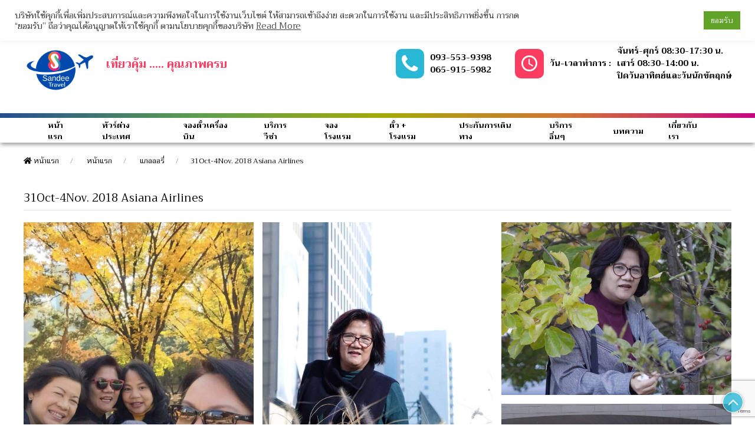

--- FILE ---
content_type: text/html; charset=UTF-8
request_url: https://sandeetravel.com/gallery/31oct-4nov-2018-asiana-airlines/
body_size: 15701
content:



<!doctype html>
<html lang="en-US">
  <head>
  <meta charset="utf-8">
  <meta http-equiv="x-ua-compatible" content="ie=edge">
  <meta name="viewport" content="width=device-width, initial-scale=1, shrink-to-fit=no">
  <link rel="icon" type="image/png" href="https://sandeetravel.com/wp-content/themes/wow/resources/templates/sandee-travel/assets/images/fav.png" />
  <meta name='robots' content='index, follow, max-image-preview:large, max-snippet:-1, max-video-preview:-1' />
	<style>img:is([sizes="auto" i], [sizes^="auto," i]) { contain-intrinsic-size: 3000px 1500px }</style>
	
	<!-- This site is optimized with the Yoast SEO plugin v23.6 - https://yoast.com/wordpress/plugins/seo/ -->
	<title>31Oct-4Nov. 2018 Asiana Airlines - SANDEE TRAVEL</title>
	<link rel="canonical" href="https://sandeetravel.com/gallery/31oct-4nov-2018-asiana-airlines/" />
	<meta property="og:locale" content="en_US" />
	<meta property="og:type" content="article" />
	<meta property="og:title" content="31Oct-4Nov. 2018 Asiana Airlines - SANDEE TRAVEL" />
	<meta property="og:url" content="https://sandeetravel.com/gallery/31oct-4nov-2018-asiana-airlines/" />
	<meta property="og:site_name" content="SANDEE TRAVEL" />
	<meta property="article:modified_time" content="2019-01-30T09:31:13+00:00" />
	<meta property="og:image" content="https://sandeetravel.com/wp-content/uploads/2019/01/S__62390301.jpg" />
	<meta property="og:image:width" content="1478" />
	<meta property="og:image:height" content="1110" />
	<meta property="og:image:type" content="image/jpeg" />
	<meta name="twitter:card" content="summary_large_image" />
	<script type="application/ld+json" class="yoast-schema-graph">{"@context":"https://schema.org","@graph":[{"@type":"WebPage","@id":"https://sandeetravel.com/gallery/31oct-4nov-2018-asiana-airlines/","url":"https://sandeetravel.com/gallery/31oct-4nov-2018-asiana-airlines/","name":"31Oct-4Nov. 2018 Asiana Airlines - SANDEE TRAVEL","isPartOf":{"@id":"https://sandeetravel.com/#website"},"primaryImageOfPage":{"@id":"https://sandeetravel.com/gallery/31oct-4nov-2018-asiana-airlines/#primaryimage"},"image":{"@id":"https://sandeetravel.com/gallery/31oct-4nov-2018-asiana-airlines/#primaryimage"},"thumbnailUrl":"https://sandeetravel.com/wp-content/uploads/2019/01/S__62390301.jpg","datePublished":"2019-01-30T05:11:53+00:00","dateModified":"2019-01-30T09:31:13+00:00","breadcrumb":{"@id":"https://sandeetravel.com/gallery/31oct-4nov-2018-asiana-airlines/#breadcrumb"},"inLanguage":"en-US","potentialAction":[{"@type":"ReadAction","target":["https://sandeetravel.com/gallery/31oct-4nov-2018-asiana-airlines/"]}]},{"@type":"ImageObject","inLanguage":"en-US","@id":"https://sandeetravel.com/gallery/31oct-4nov-2018-asiana-airlines/#primaryimage","url":"https://sandeetravel.com/wp-content/uploads/2019/01/S__62390301.jpg","contentUrl":"https://sandeetravel.com/wp-content/uploads/2019/01/S__62390301.jpg","width":1478,"height":1110,"caption":"เที่ยวเกาหลี ใบไม้เปลี่ยนสีสุดประทับใจ กับแสนดีทราเวล"},{"@type":"BreadcrumbList","@id":"https://sandeetravel.com/gallery/31oct-4nov-2018-asiana-airlines/#breadcrumb","itemListElement":[{"@type":"ListItem","position":1,"name":"Home","item":"https://sandeetravel.com/"},{"@type":"ListItem","position":2,"name":"31Oct-4Nov. 2018 Asiana Airlines"}]},{"@type":"WebSite","@id":"https://sandeetravel.com/#website","url":"https://sandeetravel.com/","name":"SANDEE TRAVEL","description":"-","potentialAction":[{"@type":"SearchAction","target":{"@type":"EntryPoint","urlTemplate":"https://sandeetravel.com/?s={search_term_string}"},"query-input":{"@type":"PropertyValueSpecification","valueRequired":true,"valueName":"search_term_string"}}],"inLanguage":"en-US"}]}</script>
	<!-- / Yoast SEO plugin. -->


<script type="text/javascript">
/* <![CDATA[ */
window._wpemojiSettings = {"baseUrl":"https:\/\/s.w.org\/images\/core\/emoji\/16.0.1\/72x72\/","ext":".png","svgUrl":"https:\/\/s.w.org\/images\/core\/emoji\/16.0.1\/svg\/","svgExt":".svg","source":{"concatemoji":"https:\/\/sandeetravel.com\/wp-includes\/js\/wp-emoji-release.min.js?ver=6.8.3"}};
/*! This file is auto-generated */
!function(s,n){var o,i,e;function c(e){try{var t={supportTests:e,timestamp:(new Date).valueOf()};sessionStorage.setItem(o,JSON.stringify(t))}catch(e){}}function p(e,t,n){e.clearRect(0,0,e.canvas.width,e.canvas.height),e.fillText(t,0,0);var t=new Uint32Array(e.getImageData(0,0,e.canvas.width,e.canvas.height).data),a=(e.clearRect(0,0,e.canvas.width,e.canvas.height),e.fillText(n,0,0),new Uint32Array(e.getImageData(0,0,e.canvas.width,e.canvas.height).data));return t.every(function(e,t){return e===a[t]})}function u(e,t){e.clearRect(0,0,e.canvas.width,e.canvas.height),e.fillText(t,0,0);for(var n=e.getImageData(16,16,1,1),a=0;a<n.data.length;a++)if(0!==n.data[a])return!1;return!0}function f(e,t,n,a){switch(t){case"flag":return n(e,"\ud83c\udff3\ufe0f\u200d\u26a7\ufe0f","\ud83c\udff3\ufe0f\u200b\u26a7\ufe0f")?!1:!n(e,"\ud83c\udde8\ud83c\uddf6","\ud83c\udde8\u200b\ud83c\uddf6")&&!n(e,"\ud83c\udff4\udb40\udc67\udb40\udc62\udb40\udc65\udb40\udc6e\udb40\udc67\udb40\udc7f","\ud83c\udff4\u200b\udb40\udc67\u200b\udb40\udc62\u200b\udb40\udc65\u200b\udb40\udc6e\u200b\udb40\udc67\u200b\udb40\udc7f");case"emoji":return!a(e,"\ud83e\udedf")}return!1}function g(e,t,n,a){var r="undefined"!=typeof WorkerGlobalScope&&self instanceof WorkerGlobalScope?new OffscreenCanvas(300,150):s.createElement("canvas"),o=r.getContext("2d",{willReadFrequently:!0}),i=(o.textBaseline="top",o.font="600 32px Arial",{});return e.forEach(function(e){i[e]=t(o,e,n,a)}),i}function t(e){var t=s.createElement("script");t.src=e,t.defer=!0,s.head.appendChild(t)}"undefined"!=typeof Promise&&(o="wpEmojiSettingsSupports",i=["flag","emoji"],n.supports={everything:!0,everythingExceptFlag:!0},e=new Promise(function(e){s.addEventListener("DOMContentLoaded",e,{once:!0})}),new Promise(function(t){var n=function(){try{var e=JSON.parse(sessionStorage.getItem(o));if("object"==typeof e&&"number"==typeof e.timestamp&&(new Date).valueOf()<e.timestamp+604800&&"object"==typeof e.supportTests)return e.supportTests}catch(e){}return null}();if(!n){if("undefined"!=typeof Worker&&"undefined"!=typeof OffscreenCanvas&&"undefined"!=typeof URL&&URL.createObjectURL&&"undefined"!=typeof Blob)try{var e="postMessage("+g.toString()+"("+[JSON.stringify(i),f.toString(),p.toString(),u.toString()].join(",")+"));",a=new Blob([e],{type:"text/javascript"}),r=new Worker(URL.createObjectURL(a),{name:"wpTestEmojiSupports"});return void(r.onmessage=function(e){c(n=e.data),r.terminate(),t(n)})}catch(e){}c(n=g(i,f,p,u))}t(n)}).then(function(e){for(var t in e)n.supports[t]=e[t],n.supports.everything=n.supports.everything&&n.supports[t],"flag"!==t&&(n.supports.everythingExceptFlag=n.supports.everythingExceptFlag&&n.supports[t]);n.supports.everythingExceptFlag=n.supports.everythingExceptFlag&&!n.supports.flag,n.DOMReady=!1,n.readyCallback=function(){n.DOMReady=!0}}).then(function(){return e}).then(function(){var e;n.supports.everything||(n.readyCallback(),(e=n.source||{}).concatemoji?t(e.concatemoji):e.wpemoji&&e.twemoji&&(t(e.twemoji),t(e.wpemoji)))}))}((window,document),window._wpemojiSettings);
/* ]]> */
</script>
<style id='wp-emoji-styles-inline-css' type='text/css'>

	img.wp-smiley, img.emoji {
		display: inline !important;
		border: none !important;
		box-shadow: none !important;
		height: 1em !important;
		width: 1em !important;
		margin: 0 0.07em !important;
		vertical-align: -0.1em !important;
		background: none !important;
		padding: 0 !important;
	}
</style>
<link rel='stylesheet' id='wp-block-library-css' href='https://sandeetravel.com/wp-includes/css/dist/block-library/style.min.css?ver=6.8.3' type='text/css' media='all' />
<style id='global-styles-inline-css' type='text/css'>
:root{--wp--preset--aspect-ratio--square: 1;--wp--preset--aspect-ratio--4-3: 4/3;--wp--preset--aspect-ratio--3-4: 3/4;--wp--preset--aspect-ratio--3-2: 3/2;--wp--preset--aspect-ratio--2-3: 2/3;--wp--preset--aspect-ratio--16-9: 16/9;--wp--preset--aspect-ratio--9-16: 9/16;--wp--preset--color--black: #000000;--wp--preset--color--cyan-bluish-gray: #abb8c3;--wp--preset--color--white: #ffffff;--wp--preset--color--pale-pink: #f78da7;--wp--preset--color--vivid-red: #cf2e2e;--wp--preset--color--luminous-vivid-orange: #ff6900;--wp--preset--color--luminous-vivid-amber: #fcb900;--wp--preset--color--light-green-cyan: #7bdcb5;--wp--preset--color--vivid-green-cyan: #00d084;--wp--preset--color--pale-cyan-blue: #8ed1fc;--wp--preset--color--vivid-cyan-blue: #0693e3;--wp--preset--color--vivid-purple: #9b51e0;--wp--preset--gradient--vivid-cyan-blue-to-vivid-purple: linear-gradient(135deg,rgba(6,147,227,1) 0%,rgb(155,81,224) 100%);--wp--preset--gradient--light-green-cyan-to-vivid-green-cyan: linear-gradient(135deg,rgb(122,220,180) 0%,rgb(0,208,130) 100%);--wp--preset--gradient--luminous-vivid-amber-to-luminous-vivid-orange: linear-gradient(135deg,rgba(252,185,0,1) 0%,rgba(255,105,0,1) 100%);--wp--preset--gradient--luminous-vivid-orange-to-vivid-red: linear-gradient(135deg,rgba(255,105,0,1) 0%,rgb(207,46,46) 100%);--wp--preset--gradient--very-light-gray-to-cyan-bluish-gray: linear-gradient(135deg,rgb(238,238,238) 0%,rgb(169,184,195) 100%);--wp--preset--gradient--cool-to-warm-spectrum: linear-gradient(135deg,rgb(74,234,220) 0%,rgb(151,120,209) 20%,rgb(207,42,186) 40%,rgb(238,44,130) 60%,rgb(251,105,98) 80%,rgb(254,248,76) 100%);--wp--preset--gradient--blush-light-purple: linear-gradient(135deg,rgb(255,206,236) 0%,rgb(152,150,240) 100%);--wp--preset--gradient--blush-bordeaux: linear-gradient(135deg,rgb(254,205,165) 0%,rgb(254,45,45) 50%,rgb(107,0,62) 100%);--wp--preset--gradient--luminous-dusk: linear-gradient(135deg,rgb(255,203,112) 0%,rgb(199,81,192) 50%,rgb(65,88,208) 100%);--wp--preset--gradient--pale-ocean: linear-gradient(135deg,rgb(255,245,203) 0%,rgb(182,227,212) 50%,rgb(51,167,181) 100%);--wp--preset--gradient--electric-grass: linear-gradient(135deg,rgb(202,248,128) 0%,rgb(113,206,126) 100%);--wp--preset--gradient--midnight: linear-gradient(135deg,rgb(2,3,129) 0%,rgb(40,116,252) 100%);--wp--preset--font-size--small: 13px;--wp--preset--font-size--medium: 20px;--wp--preset--font-size--large: 36px;--wp--preset--font-size--x-large: 42px;--wp--preset--spacing--20: 0.44rem;--wp--preset--spacing--30: 0.67rem;--wp--preset--spacing--40: 1rem;--wp--preset--spacing--50: 1.5rem;--wp--preset--spacing--60: 2.25rem;--wp--preset--spacing--70: 3.38rem;--wp--preset--spacing--80: 5.06rem;--wp--preset--shadow--natural: 6px 6px 9px rgba(0, 0, 0, 0.2);--wp--preset--shadow--deep: 12px 12px 50px rgba(0, 0, 0, 0.4);--wp--preset--shadow--sharp: 6px 6px 0px rgba(0, 0, 0, 0.2);--wp--preset--shadow--outlined: 6px 6px 0px -3px rgba(255, 255, 255, 1), 6px 6px rgba(0, 0, 0, 1);--wp--preset--shadow--crisp: 6px 6px 0px rgba(0, 0, 0, 1);}:where(body) { margin: 0; }.wp-site-blocks > .alignleft { float: left; margin-right: 2em; }.wp-site-blocks > .alignright { float: right; margin-left: 2em; }.wp-site-blocks > .aligncenter { justify-content: center; margin-left: auto; margin-right: auto; }:where(.is-layout-flex){gap: 0.5em;}:where(.is-layout-grid){gap: 0.5em;}.is-layout-flow > .alignleft{float: left;margin-inline-start: 0;margin-inline-end: 2em;}.is-layout-flow > .alignright{float: right;margin-inline-start: 2em;margin-inline-end: 0;}.is-layout-flow > .aligncenter{margin-left: auto !important;margin-right: auto !important;}.is-layout-constrained > .alignleft{float: left;margin-inline-start: 0;margin-inline-end: 2em;}.is-layout-constrained > .alignright{float: right;margin-inline-start: 2em;margin-inline-end: 0;}.is-layout-constrained > .aligncenter{margin-left: auto !important;margin-right: auto !important;}.is-layout-constrained > :where(:not(.alignleft):not(.alignright):not(.alignfull)){margin-left: auto !important;margin-right: auto !important;}body .is-layout-flex{display: flex;}.is-layout-flex{flex-wrap: wrap;align-items: center;}.is-layout-flex > :is(*, div){margin: 0;}body .is-layout-grid{display: grid;}.is-layout-grid > :is(*, div){margin: 0;}body{padding-top: 0px;padding-right: 0px;padding-bottom: 0px;padding-left: 0px;}a:where(:not(.wp-element-button)){text-decoration: underline;}:root :where(.wp-element-button, .wp-block-button__link){background-color: #32373c;border-width: 0;color: #fff;font-family: inherit;font-size: inherit;line-height: inherit;padding: calc(0.667em + 2px) calc(1.333em + 2px);text-decoration: none;}.has-black-color{color: var(--wp--preset--color--black) !important;}.has-cyan-bluish-gray-color{color: var(--wp--preset--color--cyan-bluish-gray) !important;}.has-white-color{color: var(--wp--preset--color--white) !important;}.has-pale-pink-color{color: var(--wp--preset--color--pale-pink) !important;}.has-vivid-red-color{color: var(--wp--preset--color--vivid-red) !important;}.has-luminous-vivid-orange-color{color: var(--wp--preset--color--luminous-vivid-orange) !important;}.has-luminous-vivid-amber-color{color: var(--wp--preset--color--luminous-vivid-amber) !important;}.has-light-green-cyan-color{color: var(--wp--preset--color--light-green-cyan) !important;}.has-vivid-green-cyan-color{color: var(--wp--preset--color--vivid-green-cyan) !important;}.has-pale-cyan-blue-color{color: var(--wp--preset--color--pale-cyan-blue) !important;}.has-vivid-cyan-blue-color{color: var(--wp--preset--color--vivid-cyan-blue) !important;}.has-vivid-purple-color{color: var(--wp--preset--color--vivid-purple) !important;}.has-black-background-color{background-color: var(--wp--preset--color--black) !important;}.has-cyan-bluish-gray-background-color{background-color: var(--wp--preset--color--cyan-bluish-gray) !important;}.has-white-background-color{background-color: var(--wp--preset--color--white) !important;}.has-pale-pink-background-color{background-color: var(--wp--preset--color--pale-pink) !important;}.has-vivid-red-background-color{background-color: var(--wp--preset--color--vivid-red) !important;}.has-luminous-vivid-orange-background-color{background-color: var(--wp--preset--color--luminous-vivid-orange) !important;}.has-luminous-vivid-amber-background-color{background-color: var(--wp--preset--color--luminous-vivid-amber) !important;}.has-light-green-cyan-background-color{background-color: var(--wp--preset--color--light-green-cyan) !important;}.has-vivid-green-cyan-background-color{background-color: var(--wp--preset--color--vivid-green-cyan) !important;}.has-pale-cyan-blue-background-color{background-color: var(--wp--preset--color--pale-cyan-blue) !important;}.has-vivid-cyan-blue-background-color{background-color: var(--wp--preset--color--vivid-cyan-blue) !important;}.has-vivid-purple-background-color{background-color: var(--wp--preset--color--vivid-purple) !important;}.has-black-border-color{border-color: var(--wp--preset--color--black) !important;}.has-cyan-bluish-gray-border-color{border-color: var(--wp--preset--color--cyan-bluish-gray) !important;}.has-white-border-color{border-color: var(--wp--preset--color--white) !important;}.has-pale-pink-border-color{border-color: var(--wp--preset--color--pale-pink) !important;}.has-vivid-red-border-color{border-color: var(--wp--preset--color--vivid-red) !important;}.has-luminous-vivid-orange-border-color{border-color: var(--wp--preset--color--luminous-vivid-orange) !important;}.has-luminous-vivid-amber-border-color{border-color: var(--wp--preset--color--luminous-vivid-amber) !important;}.has-light-green-cyan-border-color{border-color: var(--wp--preset--color--light-green-cyan) !important;}.has-vivid-green-cyan-border-color{border-color: var(--wp--preset--color--vivid-green-cyan) !important;}.has-pale-cyan-blue-border-color{border-color: var(--wp--preset--color--pale-cyan-blue) !important;}.has-vivid-cyan-blue-border-color{border-color: var(--wp--preset--color--vivid-cyan-blue) !important;}.has-vivid-purple-border-color{border-color: var(--wp--preset--color--vivid-purple) !important;}.has-vivid-cyan-blue-to-vivid-purple-gradient-background{background: var(--wp--preset--gradient--vivid-cyan-blue-to-vivid-purple) !important;}.has-light-green-cyan-to-vivid-green-cyan-gradient-background{background: var(--wp--preset--gradient--light-green-cyan-to-vivid-green-cyan) !important;}.has-luminous-vivid-amber-to-luminous-vivid-orange-gradient-background{background: var(--wp--preset--gradient--luminous-vivid-amber-to-luminous-vivid-orange) !important;}.has-luminous-vivid-orange-to-vivid-red-gradient-background{background: var(--wp--preset--gradient--luminous-vivid-orange-to-vivid-red) !important;}.has-very-light-gray-to-cyan-bluish-gray-gradient-background{background: var(--wp--preset--gradient--very-light-gray-to-cyan-bluish-gray) !important;}.has-cool-to-warm-spectrum-gradient-background{background: var(--wp--preset--gradient--cool-to-warm-spectrum) !important;}.has-blush-light-purple-gradient-background{background: var(--wp--preset--gradient--blush-light-purple) !important;}.has-blush-bordeaux-gradient-background{background: var(--wp--preset--gradient--blush-bordeaux) !important;}.has-luminous-dusk-gradient-background{background: var(--wp--preset--gradient--luminous-dusk) !important;}.has-pale-ocean-gradient-background{background: var(--wp--preset--gradient--pale-ocean) !important;}.has-electric-grass-gradient-background{background: var(--wp--preset--gradient--electric-grass) !important;}.has-midnight-gradient-background{background: var(--wp--preset--gradient--midnight) !important;}.has-small-font-size{font-size: var(--wp--preset--font-size--small) !important;}.has-medium-font-size{font-size: var(--wp--preset--font-size--medium) !important;}.has-large-font-size{font-size: var(--wp--preset--font-size--large) !important;}.has-x-large-font-size{font-size: var(--wp--preset--font-size--x-large) !important;}
:where(.wp-block-post-template.is-layout-flex){gap: 1.25em;}:where(.wp-block-post-template.is-layout-grid){gap: 1.25em;}
:where(.wp-block-columns.is-layout-flex){gap: 2em;}:where(.wp-block-columns.is-layout-grid){gap: 2em;}
:root :where(.wp-block-pullquote){font-size: 1.5em;line-height: 1.6;}
</style>
<link rel='stylesheet' id='cookie-law-info-css' href='https://sandeetravel.com/wp-content/plugins/cookie-law-info/legacy/public/css/cookie-law-info-public.css?ver=3.3.5' type='text/css' media='all' />
<link rel='stylesheet' id='cookie-law-info-gdpr-css' href='https://sandeetravel.com/wp-content/plugins/cookie-law-info/legacy/public/css/cookie-law-info-gdpr.css?ver=3.3.5' type='text/css' media='all' />
<link rel='stylesheet' id='tourprox-style-css' href='https://sandeetravel.com/wp-content/plugins/tourprox/assets/css/style.css?v=1.4.26&#038;ver=1.4.26' type='text/css' media='all' />
<link rel='stylesheet' id='wow-css' href='https://sandeetravel.com/wp-content/themes/wow/dist/css/main.css?ver=2.6' type='text/css' media='all' />
<script type="text/javascript" src="https://sandeetravel.com/wp-content/plugins/enable-jquery-migrate-helper/js/jquery/jquery-1.12.4-wp.js?ver=1.12.4-wp" id="jquery-core-js"></script>
<script type="text/javascript" src="https://sandeetravel.com/wp-content/plugins/enable-jquery-migrate-helper/js/jquery-migrate/jquery-migrate-1.4.1-wp.js?ver=1.4.1-wp" id="jquery-migrate-js"></script>
<script type="text/javascript" id="cookie-law-info-js-extra">
/* <![CDATA[ */
var Cli_Data = {"nn_cookie_ids":[],"cookielist":[],"non_necessary_cookies":[],"ccpaEnabled":"","ccpaRegionBased":"","ccpaBarEnabled":"","strictlyEnabled":["necessary","obligatoire"],"ccpaType":"gdpr","js_blocking":"1","custom_integration":"","triggerDomRefresh":"","secure_cookies":""};
var cli_cookiebar_settings = {"animate_speed_hide":"500","animate_speed_show":"500","background":"#FFF","border":"#b1a6a6c2","border_on":"","button_1_button_colour":"#61a229","button_1_button_hover":"#4e8221","button_1_link_colour":"#fff","button_1_as_button":"1","button_1_new_win":"","button_2_button_colour":"#333","button_2_button_hover":"#292929","button_2_link_colour":"#444","button_2_as_button":"","button_2_hidebar":"","button_3_button_colour":"#dedfe0","button_3_button_hover":"#b2b2b3","button_3_link_colour":"#333333","button_3_as_button":"1","button_3_new_win":"","button_4_button_colour":"#dedfe0","button_4_button_hover":"#b2b2b3","button_4_link_colour":"#333333","button_4_as_button":"1","button_7_button_colour":"#61a229","button_7_button_hover":"#4e8221","button_7_link_colour":"#fff","button_7_as_button":"1","button_7_new_win":"","font_family":"inherit","header_fix":"1","notify_animate_hide":"1","notify_animate_show":"1","notify_div_id":"#cookie-law-info-bar","notify_position_horizontal":"right","notify_position_vertical":"top","scroll_close":"","scroll_close_reload":"","accept_close_reload":"","reject_close_reload":"","showagain_tab":"","showagain_background":"#fff","showagain_border":"#000","showagain_div_id":"#cookie-law-info-again","showagain_x_position":"100px","text":"#333333","show_once_yn":"","show_once":"10000","logging_on":"","as_popup":"","popup_overlay":"1","bar_heading_text":"","cookie_bar_as":"banner","popup_showagain_position":"bottom-right","widget_position":"left"};
var log_object = {"ajax_url":"https:\/\/sandeetravel.com\/wp-admin\/admin-ajax.php"};
/* ]]> */
</script>
<script type="text/javascript" src="https://sandeetravel.com/wp-content/plugins/cookie-law-info/legacy/public/js/cookie-law-info-public.js?ver=3.3.5" id="cookie-law-info-js"></script>
<script type="text/javascript" src="https://sandeetravel.com/wp-content/themes/wow/dist/js/uikit-core.min.js" id="uikit-js"></script>
<link rel="https://api.w.org/" href="https://sandeetravel.com/wp-json/" /><link rel="alternate" title="JSON" type="application/json" href="https://sandeetravel.com/wp-json/wp/v2/gallery/996" /><link rel="EditURI" type="application/rsd+xml" title="RSD" href="https://sandeetravel.com/xmlrpc.php?rsd" />
<link rel='shortlink' href='https://sandeetravel.com/?p=996' />
<link rel="alternate" title="oEmbed (JSON)" type="application/json+oembed" href="https://sandeetravel.com/wp-json/oembed/1.0/embed?url=https%3A%2F%2Fsandeetravel.com%2Fgallery%2F31oct-4nov-2018-asiana-airlines%2F" />
<link rel="alternate" title="oEmbed (XML)" type="text/xml+oembed" href="https://sandeetravel.com/wp-json/oembed/1.0/embed?url=https%3A%2F%2Fsandeetravel.com%2Fgallery%2F31oct-4nov-2018-asiana-airlines%2F&#038;format=xml" />
		<script type="text/javascript">
			var BASE_URL = "https://sandeetravel.com";
			var TX_URL = "https://sandeetravel.com/wp-content/plugins/tourprox/";
			var AJAX_URL = "https://sandeetravel.com/wp-admin/admin-ajax.php?v=1.4.26";
			var AJAX_NONCE = "4ed79abe34";
			var TX_VERSION = "1.4.26";
			var TX_CACHE_VER_TIMESTAMP = "1751525216";
						var MESSAGES_AUTH = {"empty_username":"\u0e01\u0e23\u0e38\u0e13\u0e32\u0e01\u0e23\u0e2d\u0e01 Username \u0e40\u0e1e\u0e37\u0e48\u0e2d\u0e40\u0e02\u0e49\u0e32\u0e2a\u0e39\u0e48\u0e23\u0e30\u0e1a\u0e1a","empty_password":"\u0e01\u0e23\u0e38\u0e13\u0e32\u0e01\u0e23\u0e2d\u0e01 Password \u0e40\u0e1e\u0e37\u0e48\u0e2d\u0e40\u0e02\u0e49\u0e32\u0e2a\u0e39\u0e48\u0e23\u0e30\u0e1a\u0e1a","invalid_username":"Username \u0e02\u0e2d\u0e07\u0e04\u0e38\u0e13\u0e44\u0e21\u0e48\u0e16\u0e39\u0e01\u0e15\u0e49\u0e2d\u0e07 \u0e01\u0e23\u0e38\u0e13\u0e32\u0e01\u0e23\u0e2d\u0e01\u0e43\u0e2b\u0e21\u0e48\u0e2d\u0e35\u0e01\u0e04\u0e23\u0e31\u0e49\u0e07","incorrect_password":"Password \u0e02\u0e2d\u0e07\u0e04\u0e38\u0e13\u0e44\u0e21\u0e48\u0e16\u0e39\u0e01\u0e15\u0e49\u0e2d\u0e07 \u0e2b\u0e32\u0e01\u0e25\u0e37\u0e21\u0e23\u0e2b\u0e31\u0e2a\u0e1c\u0e48\u0e32\u0e19 <a href='{{password_url}}' title='\u0e25\u0e37\u0e21\u0e23\u0e2b\u0e31\u0e2a\u0e1c\u0e48\u0e32\u0e19'>\u0e04\u0e25\u0e34\u0e01\u0e17\u0e35\u0e48\u0e19\u0e35\u0e48<\/a>","agent_active":"Account \u0e02\u0e2d\u0e07\u0e04\u0e38\u0e13\u0e22\u0e31\u0e07\u0e44\u0e21\u0e48\u0e40\u0e1b\u0e34\u0e14\u0e01\u0e32\u0e23\u0e43\u0e0a\u0e49\u0e07\u0e32\u0e19 \u0e01\u0e23\u0e38\u0e13\u0e32\u0e23\u0e2d\u0e01\u0e32\u0e23\u0e2d\u0e19\u0e38\u0e21\u0e31\u0e15\u0e34","email":"\u0e01\u0e23\u0e38\u0e13\u0e32\u0e01\u0e23\u0e2d\u0e01 Email \u0e43\u0e2b\u0e49\u0e16\u0e39\u0e01\u0e15\u0e49\u0e2d\u0e07","username":"\u0e01\u0e23\u0e38\u0e13\u0e32\u0e01\u0e23\u0e2d\u0e01 Username \u0e43\u0e2b\u0e49\u0e16\u0e39\u0e01\u0e15\u0e49\u0e2d\u0e07","company":"\u0e01\u0e23\u0e38\u0e13\u0e32\u0e01\u0e23\u0e2d\u0e01 \u0e23\u0e32\u0e22\u0e25\u0e30\u0e40\u0e2d\u0e35\u0e22\u0e14\u0e1a\u0e23\u0e34\u0e29\u0e31\u0e17 \u0e43\u0e2b\u0e49\u0e16\u0e39\u0e01\u0e15\u0e49\u0e2d\u0e07","email_exists":"Email \u0e19\u0e35\u0e49\u0e2a\u0e21\u0e31\u0e04\u0e23\u0e43\u0e0a\u0e49\u0e07\u0e32\u0e19\u0e41\u0e25\u0e49\u0e27 \u0e01\u0e23\u0e38\u0e13\u0e32\u0e43\u0e0a\u0e49 Email \u0e2d\u0e37\u0e48\u0e19","username_exists":"Username \u0e19\u0e35\u0e49\u0e2a\u0e21\u0e31\u0e04\u0e23\u0e43\u0e0a\u0e49\u0e07\u0e32\u0e19\u0e41\u0e25\u0e49\u0e27 \u0e01\u0e23\u0e38\u0e13\u0e32\u0e43\u0e0a\u0e49 Username \u0e2d\u0e37\u0e48\u0e19","closed":"\u0e01\u0e32\u0e23\u0e2a\u0e21\u0e31\u0e04\u0e23\u0e43\u0e0a\u0e49\u0e07\u0e32\u0e19\u0e44\u0e21\u0e48\u0e16\u0e39\u0e01\u0e2d\u0e19\u0e38\u0e21\u0e15\u0e34","password_invalid":"\u0e01\u0e23\u0e38\u0e13\u0e32\u0e01\u0e23\u0e2d\u0e01 Password 6 \u0e15\u0e31\u0e27\u0e2d\u0e31\u0e01\u0e29\u0e23\u0e02\u0e36\u0e49\u0e19\u0e44\u0e1b","password_does_not_match":"Password \u0e17\u0e35\u0e48\u0e01\u0e23\u0e2d\u0e01\u0e44\u0e21\u0e48\u0e15\u0e23\u0e07\u0e01\u0e31\u0e19 \u0e01\u0e23\u0e38\u0e13\u0e32\u0e22\u0e37\u0e19\u0e22\u0e31\u0e19 Password \u0e2d\u0e35\u0e01\u0e04\u0e23\u0e31\u0e49\u0e07","tat_code_exists":"\u0e40\u0e25\u0e02 \u0e17\u0e17\u0e17.\u0e19\u0e35\u0e49\u0e40\u0e04\u0e22\u0e43\u0e0a\u0e49\u0e2a\u0e21\u0e31\u0e04\u0e23\u0e43\u0e0a\u0e49\u0e07\u0e32\u0e19\u0e41\u0e25\u0e49\u0e27","empty_email":"\u0e01\u0e23\u0e38\u0e13\u0e32\u0e01\u0e23\u0e2d\u0e01 Email \u0e40\u0e1e\u0e37\u0e48\u0e2d\u0e14\u0e33\u0e40\u0e19\u0e34\u0e19\u0e01\u0e32\u0e23\u0e15\u0e48\u0e2d","invalid_email":"\u0e01\u0e23\u0e38\u0e13\u0e32\u0e01\u0e23\u0e2d\u0e01 Email \u0e43\u0e2b\u0e49\u0e16\u0e39\u0e01\u0e15\u0e49\u0e2d\u0e07","invalidcombo":"\u0e44\u0e21\u0e48\u0e21\u0e35 Email \u0e19\u0e35\u0e49\u0e2a\u0e21\u0e31\u0e04\u0e23\u0e43\u0e0a\u0e49\u0e07\u0e32\u0e19","expiredkey":"\u0e25\u0e34\u0e07\u0e04\u0e4c\u0e40\u0e1b\u0e25\u0e35\u0e48\u0e22\u0e19 Password \u0e02\u0e2d\u0e07\u0e04\u0e38\u0e13\u0e08\u0e30\u0e44\u0e21\u0e48\u0e2a\u0e32\u0e21\u0e32\u0e23\u0e16\u0e43\u0e0a\u0e49\u0e07\u0e32\u0e19\u0e44\u0e14\u0e49\u0e2d\u0e35\u0e01","invalidkey":"\u0e25\u0e34\u0e07\u0e04\u0e4c\u0e40\u0e1b\u0e25\u0e35\u0e48\u0e22\u0e19 Password \u0e02\u0e2d\u0e07\u0e04\u0e38\u0e13\u0e44\u0e21\u0e48\u0e16\u0e39\u0e01\u0e15\u0e49\u0e2d\u0e07","password_reset_invalid":"\u0e01\u0e23\u0e38\u0e13\u0e32\u0e01\u0e23\u0e2d\u0e01 Password 6 \u0e15\u0e31\u0e27\u0e2d\u0e31\u0e01\u0e29\u0e23\u0e02\u0e36\u0e49\u0e19\u0e44\u0e1b","password_reset_mismatch":"Password \u0e17\u0e35\u0e48\u0e01\u0e23\u0e2d\u0e01\u0e44\u0e21\u0e48\u0e15\u0e23\u0e07\u0e01\u0e31\u0e19","password_reset_empty":"\u0e01\u0e23\u0e38\u0e13\u0e32\u0e01\u0e23\u0e2d\u0e01\u0e23\u0e2b\u0e31\u0e2a\u0e1c\u0e48\u0e32\u0e19","captcha_error":"\u0e02\u0e49\u0e2d\u0e21\u0e39\u0e25\u0e1a\u0e32\u0e07\u0e2d\u0e22\u0e48\u0e32\u0e07\u0e44\u0e21\u0e48\u0e16\u0e39\u0e01\u0e15\u0e49\u0e2d\u0e07 \u0e01\u0e23\u0e38\u0e13\u0e32\u0e25\u0e2d\u0e07\u0e43\u0e2b\u0e21\u0e48\u0e2d\u0e35\u0e01\u0e04\u0e23\u0e31\u0e49\u0e07\u0e04\u0e48\u0e30"};
									var MESSAGES_BOOKING = {"booking_error":"\u0e02\u0e49\u0e2d\u0e21\u0e39\u0e25\u0e1a\u0e32\u0e07\u0e2d\u0e22\u0e48\u0e32\u0e07\u0e44\u0e21\u0e48\u0e16\u0e39\u0e01\u0e15\u0e49\u0e2d\u0e07 \u0e01\u0e23\u0e38\u0e13\u0e32\u0e25\u0e2d\u0e07\u0e43\u0e2b\u0e21\u0e48\u0e2d\u0e35\u0e01\u0e04\u0e23\u0e31\u0e49\u0e07\u0e04\u0e48\u0e30","booking_company_not_found":"\u0e44\u0e21\u0e48\u0e1e\u0e1a\u0e02\u0e49\u0e2d\u0e21\u0e39\u0e25\u0e1a\u0e23\u0e34\u0e29\u0e31\u0e17","booking_email_not_found":"\u0e44\u0e21\u0e48\u0e1e\u0e1a\u0e02\u0e49\u0e2d\u0e21\u0e39\u0e25\u0e2d\u0e35\u0e40\u0e21\u0e25","booking_no_seat_select":"\u0e01\u0e23\u0e38\u0e13\u0e32\u0e43\u0e2a\u0e48\u0e08\u0e33\u0e19\u0e27\u0e19\u0e1c\u0e39\u0e49\u0e40\u0e14\u0e34\u0e19\u0e17\u0e32\u0e07","booking_captcha_error":"\u0e02\u0e49\u0e2d\u0e21\u0e39\u0e25\u0e1a\u0e32\u0e07\u0e2d\u0e22\u0e48\u0e32\u0e07\u0e44\u0e21\u0e48\u0e16\u0e39\u0e01\u0e15\u0e49\u0e2d\u0e07 \u0e01\u0e23\u0e38\u0e13\u0e32\u0e25\u0e2d\u0e07\u0e43\u0e2b\u0e21\u0e48\u0e2d\u0e35\u0e01\u0e04\u0e23\u0e31\u0e49\u0e07\u0e04\u0e48\u0e30 (reCaptcha not valid)","booking_and_pay_error_waitlist":"\u0e44\u0e21\u0e48\u0e2a\u0e32\u0e21\u0e32\u0e23\u0e16\u0e08\u0e2d\u0e07\u0e41\u0e25\u0e30\u0e0a\u0e33\u0e23\u0e30\u0e40\u0e07\u0e34\u0e19\u0e44\u0e14\u0e49 \u0e40\u0e19\u0e37\u0e48\u0e2d\u0e07\u0e08\u0e32\u0e01 Booking \u0e02\u0e2d\u0e07\u0e04\u0e38\u0e13\u0e40\u0e1b\u0e47\u0e19 Waitlist \u0e01\u0e23\u0e38\u0e13\u0e32\u0e08\u0e2d\u0e07\u0e41\u0e1a\u0e1a\u0e22\u0e31\u0e07\u0e44\u0e21\u0e48\u0e0a\u0e33\u0e23\u0e30\u0e40\u0e07\u0e34\u0e19\u0e40\u0e1e\u0e37\u0e48\u0e2d\u0e2a\u0e33\u0e23\u0e2d\u0e07\u0e17\u0e35\u0e48\u0e19\u0e31\u0e48\u0e07\u0e04\u0e48\u0e30"};
									var MESSAGES_TOUR = {"airline_not_found":"\u0e44\u0e21\u0e48\u0e1e\u0e1a\u0e02\u0e49\u0e2d\u0e21\u0e39\u0e25\u0e2a\u0e32\u0e22\u0e01\u0e32\u0e23\u0e1a\u0e34\u0e19","item_select":" \u0e23\u0e32\u0e22\u0e01\u0e32\u0e23\u0e16\u0e39\u0e01\u0e40\u0e25\u0e37\u0e2d\u0e01"};
						function txImgOnError(element){
				element.setAttribute("src", element.getAttribute('src-error') );
				element.setAttribute("data-show-default-image", 'true');
			}
					</script>

		<script src="https://apis.google.com/js/platform.js" async defer>{lang: 'th'}</script>

		  <script>!function(d,s,id){var js,fjs=d.getElementsByTagName(s)[0],p=/^http:/.test(d.location)?'http':'https';if(!d.getElementById(id)){js=d.createElement(s);js.id=id;js.src=p+'://platform.twitter.com/widgets.js';fjs.parentNode.insertBefore(js,fjs);}}(document, 'script', 'twitter-wjs');</script>
		  <div id="fb-root"></div>
		  <script>

		  window.fbAsyncInit = function() {
		      FB.init({
		        appId      : '',
		        xfbml      : true,
		        version    : 'v2.1'
		      });
		    };

		    (function(d, s, id) {
		      var js, fjs = d.getElementsByTagName(s)[0];
		      if (d.getElementById(id)) return;
		      js = d.createElement(s); js.id = id;
		      js.src = "//connect.facebook.net/th_TH/sdk.js#xfbml=1&version=v2.0";
		      fjs.parentNode.insertBefore(js, fjs);
		    }(document, 'script', 'facebook-jssdk'));

		  </script>
		
        <script type="text/javascript">
            var jQueryMigrateHelperHasSentDowngrade = false;

			window.onerror = function( msg, url, line, col, error ) {
				// Break out early, do not processing if a downgrade reqeust was already sent.
				if ( jQueryMigrateHelperHasSentDowngrade ) {
					return true;
                }

				var xhr = new XMLHttpRequest();
				var nonce = 'daac2340d0';
				var jQueryFunctions = [
					'andSelf',
					'browser',
					'live',
					'boxModel',
					'support.boxModel',
					'size',
					'swap',
					'clean',
					'sub',
                ];
				var match_pattern = /\)\.(.+?) is not a function/;
                var erroredFunction = msg.match( match_pattern );

                // If there was no matching functions, do not try to downgrade.
                if ( null === erroredFunction || typeof erroredFunction !== 'object' || typeof erroredFunction[1] === "undefined" || -1 === jQueryFunctions.indexOf( erroredFunction[1] ) ) {
                    return true;
                }

                // Set that we've now attempted a downgrade request.
                jQueryMigrateHelperHasSentDowngrade = true;

				xhr.open( 'POST', 'https://sandeetravel.com/wp-admin/admin-ajax.php' );
				xhr.setRequestHeader( 'Content-Type', 'application/x-www-form-urlencoded' );
				xhr.onload = function () {
					var response,
                        reload = false;

					if ( 200 === xhr.status ) {
                        try {
                        	response = JSON.parse( xhr.response );

                        	reload = response.data.reload;
                        } catch ( e ) {
                        	reload = false;
                        }
                    }

					// Automatically reload the page if a deprecation caused an automatic downgrade, ensure visitors get the best possible experience.
					if ( reload ) {
						location.reload();
                    }
				};

				xhr.send( encodeURI( 'action=jquery-migrate-downgrade-version&_wpnonce=' + nonce ) );

				// Suppress error alerts in older browsers
				return true;
			}
        </script>

		<meta name="generator" content="Elementor 3.18.3; features: e_dom_optimization, e_optimized_assets_loading, additional_custom_breakpoints, block_editor_assets_optimize, e_image_loading_optimization; settings: css_print_method-external, google_font-enabled, font_display-auto">
<style type="text/css">.recentcomments a{display:inline !important;padding:0 !important;margin:0 !important;}</style><link rel="icon" href="https://sandeetravel.com/wp-content/uploads/2024/07/cropped-sandeetravel-logo-32x32.png" sizes="32x32" />
<link rel="icon" href="https://sandeetravel.com/wp-content/uploads/2024/07/cropped-sandeetravel-logo-192x192.png" sizes="192x192" />
<link rel="apple-touch-icon" href="https://sandeetravel.com/wp-content/uploads/2024/07/cropped-sandeetravel-logo-180x180.png" />
<meta name="msapplication-TileImage" content="https://sandeetravel.com/wp-content/uploads/2024/07/cropped-sandeetravel-logo-270x270.png" />
  <base href="https://sandeetravel.com/"/>

  <!-- Google Tag Manager -->
  <script>(function(w,d,s,l,i){w[l]=w[l]||[];w[l].push({'gtm.start':
    new Date().getTime(),event:'gtm.js'});var f=d.getElementsByTagName(s)[0],
    j=d.createElement(s),dl=l!='dataLayer'?'&l='+l:'';j.async=true;j.src=
    'https://www.googletagmanager.com/gtm.js?id='+i+dl;f.parentNode.insertBefore(j,f);
    })(window,document,'script','dataLayer','GTM-KGL9LNC');</script>
  <!-- End Google Tag Manager -->
</head>


  <body class="wp-singular gallery-template-default single single-gallery postid-996 wp-theme-wowresources 31oct-4nov-2018-asiana-airlines elementor-default elementor-kit-1158 page-31oct-4nov-2018-asiana-airlines">
    
    <!-- Google Tag Manager (noscript) -->
    <noscript><iframe src="https://www.googletagmanager.com/ns.html?id=GTM-KGL9LNC"
      height="0" width="0" style="display:none;visibility:hidden"></iframe></noscript>
    <!-- End Google Tag Manager (noscript) -->

    <!-- Facebook Pixel Code -->
    <script>
      !function(f,b,e,v,n,t,s)
      {if(f.fbq)return;n=f.fbq=function(){n.callMethod?
      n.callMethod.apply(n,arguments):n.queue.push(arguments)};
      if(!f._fbq)f._fbq=n;n.push=n;n.loaded=!0;n.version='2.0';
      n.queue=[];t=b.createElement(e);t.async=!0;
      t.src=v;s=b.getElementsByTagName(e)[0];
      s.parentNode.insertBefore(t,s)}(window,document,'script',
      'https://connect.facebook.net/en_US/fbevents.js');
      
      fbq('init', '313753482512628');
      fbq('track', 'PageView');
    </script>
    <noscript>
      <img height="1" width="1"
      src="https://www.facebook.com/tr?id=313753482512628&ev=PageView
      &noscript=1"/>
    </noscript>
    <!-- End Facebook Pixel Code -->

    <div>
  <div class="wow-header-social uk-visible@m">
  <div class="uk-container">
    <div class="uk-flex uk-flex-right">
      <div><a href="https://www.facebook.com/sandeetravel/" target="_blank"><i class="wow-header-social__social-icon socicon socicon-facebook"></i> Sandee Travel</a></div>
      <div class="uk-margin-left"><a href="http://line.me/ti/p/~sandeetravel" target="_blank"><i class="wow-header-social__social-icon socicon socicon-line"></i> @sandeetravel</a></div>
      <div class="uk-margin-left"><a href="mailto:booking@sandeetravel.com" target="_blank"><i class="wow-header-social__social-icon socicon socicon-mail"></i> booking@sandeetravel.com</a></div>
    </div>
  </div>
</div>  <div class="wow-header-a">
  <div class="uk-container">
    <div class="wow-header-a__logo uk-clearfix">
      <a class="uk-logo uk-float-left" href="https://sandeetravel.com/">
        <img src="https://sandeetravel.com/wp-content/uploads/2025/07/new-logo.png" alt="SANDEE TRAVEL">
      </a>
      <h3 class="uk-float-left uk-text-bold uk-margin-small-left">เที่ยวคุ้ม ..... คุณภาพครบ</h3>
    </div>
    <div class="wow-header-a__right uk-visible@m uk-margin-small-top">
      <div class="uk-flex uk-flex-middle uk-flex-center@s uk-flex-right@l">
        <div><i class="wow-header-a__social-icon fa fa-phone"></i></div>
        <div>
          <a href="tel:093-553-9398">093-553-9398</a><br>
          <a href="tel:065-915-5982">065-915-5982</a>
        </div>

        <div class="uk-margin-medium-left"><i class="wow-header-a__social-icon mdi mdi-clock"></i></div>
        <div class="uk-text-bold"><span>วัน-เวลาทำการ :</span></div>
        <div>
          <span class="uk-text-bold">
            จันทร์-ศุกร์ 08:30-17:30 น.<br>
            เสาร์ 08:30-14:00 น.<br>
            ปิดวันอาทิตย์และวันนักขัตฤกษ์
          </span>
        </div>
      </div>
    </div>
  </div>
</div>  <div class="wow-menu uk-margin-small-bottom" uk-sticky="sel-target: .uk-navbar-container; clsctive: uk-navbar-sticky">
  <div class="wow-bg-title">
  </div>
  <div class="uk-container">
    <div class="wow-pd-box">
      <nav class="uk-navbar uk-navbar-container" uk-navbar>
        <div class="uk-navbar-left">

          <a class="wow-menu__navmobile-toggle uk-navbar-toggle uk-hidden@m" href="#wow-menu__navmobile">
              <span uk-navbar-toggle-icon></span> <span class="uk-margin-small-left uk-txt">Menu</span>
          </a>

          <div class="menu-primary_navigation-container"><ul id="menu-primary_navigation" class="wow-menu__navbar uk-navbar-nav uk-visible@m"><li id="menu-item-279" class="menu-item menu-item-type-post_type menu-item-object-page menu-item-home menu-item-279"><a href="https://sandeetravel.com/">หน้าแรก</a></li>
<li id="menu-item-863" class="menu-item menu-item-type-post_type menu-item-object-page menu-item-has-children menu-item-863"><a href="https://sandeetravel.com/intertours/">ทัวร์ต่างประเทศ</a>
<ul class="sub-menu">
	<li id="menu-item-903" class="menu-item menu-item-type-post_type menu-item-object-page menu-item-903"><a href="https://sandeetravel.com/intertours/japan/"><span><i class="flag-icon flag-icon-jp"></i></span> ทัวร์ญี่ปุ่น</a></li>
	<li id="menu-item-904" class="menu-item menu-item-type-post_type menu-item-object-page menu-item-904"><a href="https://sandeetravel.com/intertours/korea/"><span><i class="flag-icon flag-icon-kr"></i></span> ทัวร์เกาหลี</a></li>
	<li id="menu-item-905" class="menu-item menu-item-type-post_type menu-item-object-page menu-item-905"><a href="https://sandeetravel.com/intertours/china/"><span><i class="flag-icon flag-icon-cn"></i></span> ทัวร์จีน</a></li>
	<li id="menu-item-906" class="menu-item menu-item-type-post_type menu-item-object-page menu-item-906"><a href="https://sandeetravel.com/intertours/singapore/"><span><i class="flag-icon flag-icon-sg"></i></span> ทัวร์สิงคโปร์</a></li>
	<li id="menu-item-907" class="menu-item menu-item-type-post_type menu-item-object-page menu-item-907"><a href="https://sandeetravel.com/intertours/malaysia/"><span><i class="flag-icon flag-icon-my"></i></span> ทัวร์มาเลเซีย</a></li>
	<li id="menu-item-908" class="menu-item menu-item-type-post_type menu-item-object-page menu-item-908"><a href="https://sandeetravel.com/intertours/hong-kong/"><span><i class="flag-icon flag-icon-hk"></i></span> ทัวร์ฮ่องกง</a></li>
	<li id="menu-item-909" class="menu-item menu-item-type-post_type menu-item-object-page menu-item-909"><a href="https://sandeetravel.com/intertours/myanmar/"><span><i class="flag-icon flag-icon-mm"></i></span> ทัวร์พม่า</a></li>
	<li id="menu-item-910" class="menu-item menu-item-type-post_type menu-item-object-page menu-item-910"><a href="https://sandeetravel.com/intertours/vietnam/"><span><i class="flag-icon flag-icon-vn"></i></span> ทัวร์เวียดนาม</a></li>
	<li id="menu-item-913" class="menu-item menu-item-type-post_type menu-item-object-page menu-item-913"><a href="https://sandeetravel.com/intertours/bali/"><span><i class="flag-icon flag-icon-id"></i></span> ทัวร์บาหลี</a></li>
	<li id="menu-item-866" class="menu-item menu-item-type-post_type menu-item-object-page menu-item-866"><a href="https://sandeetravel.com/intertours/taiwan/"><span><i class="flag-icon flag-icon-tw"></i></span> ทัวร์ไต้หวัน</a></li>
	<li id="menu-item-914" class="menu-item menu-item-type-post_type menu-item-object-page menu-item-914"><a href="https://sandeetravel.com/intertours/cambodia/"><span><i class="flag-icon flag-icon-kh"></i></span> ทัวร์กัมพูชา</a></li>
	<li id="menu-item-915" class="menu-item menu-item-type-post_type menu-item-object-page menu-item-915"><a href="https://sandeetravel.com/intertours/india/"><span><i class="flag-icon flag-icon-in"></i></span> ทัวร์อินเดีย</a></li>
	<li id="menu-item-916" class="menu-item menu-item-type-post_type menu-item-object-page menu-item-916"><a href="https://sandeetravel.com/intertours/laos/"><span><i class="flag-icon flag-icon-la"></i></span> ทัวร์ลาว</a></li>
	<li id="menu-item-917" class="menu-item menu-item-type-post_type menu-item-object-page menu-item-917"><a href="https://sandeetravel.com/intertours/macau/"><span><i class="flag-icon flag-icon-mo"></i></span> ทัวร์มาเก๊า</a></li>
	<li id="menu-item-920" class="menu-item menu-item-type-post_type menu-item-object-page menu-item-920"><a href="https://sandeetravel.com/intertours/north-and-central-america/"><span><i class="flag-icon flag-icon-us"></i></span> ทัวร์อเมริกาเหนือ</a></li>
	<li id="menu-item-921" class="menu-item menu-item-type-post_type menu-item-object-page menu-item-921"><a href="https://sandeetravel.com/intertours/southamerica/"><span><i class="flag-icon flag-icon-us"></i></span> ทัวร์อเมริกาใต้</a></li>
	<li id="menu-item-923" class="menu-item menu-item-type-post_type menu-item-object-page menu-item-923"><a href="https://sandeetravel.com/intertours/england/"><span><i class="flag-icon flag-icon-gb"></i></span> ทัวร์อังกฤษ</a></li>
	<li id="menu-item-926" class="menu-item menu-item-type-post_type menu-item-object-page menu-item-926"><a href="https://sandeetravel.com/intertours/italy/"><span><i class="flag-icon flag-icon-it"></i></span> ทัวร์อิตาลี</a></li>
	<li id="menu-item-930" class="menu-item menu-item-type-post_type menu-item-object-page menu-item-930"><a href="https://sandeetravel.com/intertours/germany/"><span><i class="flag-icon flag-icon-de"></i></span> ทัวร์เยอรมัน</a></li>
	<li id="menu-item-933" class="menu-item menu-item-type-post_type menu-item-object-page menu-item-933"><a href="https://sandeetravel.com/intertours/france/"><span><i class="flag-icon flag-icon-fr"></i></span> ทัวร์ฝรั่งเศส</a></li>
	<li id="menu-item-936" class="menu-item menu-item-type-post_type menu-item-object-page menu-item-936"><a href="https://sandeetravel.com/intertours/switzerland/"><span><i class="flag-icon flag-icon-ch"></i></span> ทัวร์สวิตเซอร์แลนด์</a></li>
	<li id="menu-item-939" class="menu-item menu-item-type-post_type menu-item-object-page menu-item-939"><a href="https://sandeetravel.com/intertours/austria/"><span><i class="flag-icon flag-icon-at"></i></span> ทัวร์ออสเตรีย</a></li>
	<li id="menu-item-940" class="menu-item menu-item-type-post_type menu-item-object-page menu-item-940"><a href="https://sandeetravel.com/intertours/turkey/"><span><i class="flag-icon flag-icon-tr"></i></span> ทัวร์ตุรกี</a></li>
	<li id="menu-item-941" class="menu-item menu-item-type-post_type menu-item-object-page menu-item-941"><a href="https://sandeetravel.com/intertours/russia/"><span><i class="flag-icon flag-icon-ru"></i></span> ทัวร์รัสเซีย</a></li>
	<li id="menu-item-942" class="menu-item menu-item-type-post_type menu-item-object-page menu-item-942"><a href="https://sandeetravel.com/intertours/dubai/"><span><i class="flag-icon flag-icon-ae"></i></span> ทัวร์ดูไบ</a></li>
	<li id="menu-item-943" class="menu-item menu-item-type-post_type menu-item-object-page menu-item-943"><a href="https://sandeetravel.com/intertours/australia/"><span><i class="flag-icon flag-icon-au"></i></span> ทัวร์ออสเตรเลีย</a></li>
	<li id="menu-item-944" class="menu-item menu-item-type-post_type menu-item-object-page menu-item-944"><a href="https://sandeetravel.com/intertours/new-zealand/"><span><i class="flag-icon flag-icon-nz"></i></span> ทัวร์นิวซีแลนด์</a></li>
	<li id="menu-item-945" class="menu-item menu-item-type-post_type menu-item-object-page menu-item-945"><a href="https://sandeetravel.com/intertours/united-states/"><span><i class="flag-icon flag-icon-us"></i></span> ทัวร์อเมริกา</a></li>
</ul>
</li>
<li id="menu-item-889" class="menu-item menu-item-type-post_type menu-item-object-page menu-item-889"><a href="https://sandeetravel.com/flight-ticket/">จองตั๋วเครื่องบิน</a></li>
<li id="menu-item-890" class="menu-item menu-item-type-post_type menu-item-object-page menu-item-890"><a href="https://sandeetravel.com/visa/">บริการวีซ่า</a></li>
<li id="menu-item-893" class="menu-item menu-item-type-post_type menu-item-object-page menu-item-893"><a href="https://sandeetravel.com/booking-hotel/">จองโรงแรม</a></li>
<li id="menu-item-896" class="menu-item menu-item-type-post_type menu-item-object-page menu-item-896"><a href="https://sandeetravel.com/ticket-hotel/">ตั๋ว + โรงแรม</a></li>
<li id="menu-item-899" class="menu-item menu-item-type-post_type menu-item-object-page menu-item-899"><a href="https://sandeetravel.com/travel-guard-insurance/">ประกันการเดินทาง</a></li>
<li id="menu-item-902" class="menu-item menu-item-type-post_type menu-item-object-page menu-item-902"><a href="https://sandeetravel.com/service-other/">บริการอื่นๆ</a></li>
<li id="menu-item-884" class="menu-item menu-item-type-post_type menu-item-object-page menu-item-884"><a href="https://sandeetravel.com/travel-info/">บทความ</a></li>
<li id="menu-item-587" class="wow-menu-one-column menu-item menu-item-type-post_type menu-item-object-page menu-item-587"><a href="https://sandeetravel.com/about-us/">เกี่ยวกับเรา</a></li>
</ul></div>

        </div>
        <div class="uk-navbar-right uk-hidden@m">
          <div class="wow-menu__social uk-flex uk-flex-middle">
            <div class="wow-menu__social-item">
              <a href="https://www.facebook.com/sandeetravel/" target="_blank">
                <i class="wow-menu__social-icon socicon socicon-facebook"></i>
              </a>
            </div>
            <div class="wow-menu__social-item">
              <a href="http://line.me/ti/p/~sandeetravel" target="_blank">
                <i class="wow-menu__social-icon socicon socicon-line"></i>
              </a>
            </div>
            <div class="wow-menu__social-item">
              <a href="mailto:bookingsandee@gmail.com" target="_blank">
                <i class="wow-menu__social-icon socicon socicon-mail"></i>
              </a>
            </div>
          </div>
        </div>
      </nav>
      <div class="uk-hidden">
        <nav id="wow-menu__navmobile" class="wow-menu__navmobile">
          <div class="menu-primary_navigation-container"><ul id="menu-primary_navigation-1" class="menu"><li class="menu-item menu-item-type-post_type menu-item-object-page menu-item-home menu-item-279"><a href="https://sandeetravel.com/">หน้าแรก</a></li>
<li class="menu-item menu-item-type-post_type menu-item-object-page menu-item-has-children menu-item-863"><a href="https://sandeetravel.com/intertours/">ทัวร์ต่างประเทศ</a>
<ul class="sub-menu">
	<li class="menu-item menu-item-type-post_type menu-item-object-page menu-item-903"><a href="https://sandeetravel.com/intertours/japan/"><span><i class="flag-icon flag-icon-jp"></i></span> ทัวร์ญี่ปุ่น</a></li>
	<li class="menu-item menu-item-type-post_type menu-item-object-page menu-item-904"><a href="https://sandeetravel.com/intertours/korea/"><span><i class="flag-icon flag-icon-kr"></i></span> ทัวร์เกาหลี</a></li>
	<li class="menu-item menu-item-type-post_type menu-item-object-page menu-item-905"><a href="https://sandeetravel.com/intertours/china/"><span><i class="flag-icon flag-icon-cn"></i></span> ทัวร์จีน</a></li>
	<li class="menu-item menu-item-type-post_type menu-item-object-page menu-item-906"><a href="https://sandeetravel.com/intertours/singapore/"><span><i class="flag-icon flag-icon-sg"></i></span> ทัวร์สิงคโปร์</a></li>
	<li class="menu-item menu-item-type-post_type menu-item-object-page menu-item-907"><a href="https://sandeetravel.com/intertours/malaysia/"><span><i class="flag-icon flag-icon-my"></i></span> ทัวร์มาเลเซีย</a></li>
	<li class="menu-item menu-item-type-post_type menu-item-object-page menu-item-908"><a href="https://sandeetravel.com/intertours/hong-kong/"><span><i class="flag-icon flag-icon-hk"></i></span> ทัวร์ฮ่องกง</a></li>
	<li class="menu-item menu-item-type-post_type menu-item-object-page menu-item-909"><a href="https://sandeetravel.com/intertours/myanmar/"><span><i class="flag-icon flag-icon-mm"></i></span> ทัวร์พม่า</a></li>
	<li class="menu-item menu-item-type-post_type menu-item-object-page menu-item-910"><a href="https://sandeetravel.com/intertours/vietnam/"><span><i class="flag-icon flag-icon-vn"></i></span> ทัวร์เวียดนาม</a></li>
	<li class="menu-item menu-item-type-post_type menu-item-object-page menu-item-913"><a href="https://sandeetravel.com/intertours/bali/"><span><i class="flag-icon flag-icon-id"></i></span> ทัวร์บาหลี</a></li>
	<li class="menu-item menu-item-type-post_type menu-item-object-page menu-item-866"><a href="https://sandeetravel.com/intertours/taiwan/"><span><i class="flag-icon flag-icon-tw"></i></span> ทัวร์ไต้หวัน</a></li>
	<li class="menu-item menu-item-type-post_type menu-item-object-page menu-item-914"><a href="https://sandeetravel.com/intertours/cambodia/"><span><i class="flag-icon flag-icon-kh"></i></span> ทัวร์กัมพูชา</a></li>
	<li class="menu-item menu-item-type-post_type menu-item-object-page menu-item-915"><a href="https://sandeetravel.com/intertours/india/"><span><i class="flag-icon flag-icon-in"></i></span> ทัวร์อินเดีย</a></li>
	<li class="menu-item menu-item-type-post_type menu-item-object-page menu-item-916"><a href="https://sandeetravel.com/intertours/laos/"><span><i class="flag-icon flag-icon-la"></i></span> ทัวร์ลาว</a></li>
	<li class="menu-item menu-item-type-post_type menu-item-object-page menu-item-917"><a href="https://sandeetravel.com/intertours/macau/"><span><i class="flag-icon flag-icon-mo"></i></span> ทัวร์มาเก๊า</a></li>
	<li class="menu-item menu-item-type-post_type menu-item-object-page menu-item-920"><a href="https://sandeetravel.com/intertours/north-and-central-america/"><span><i class="flag-icon flag-icon-us"></i></span> ทัวร์อเมริกาเหนือ</a></li>
	<li class="menu-item menu-item-type-post_type menu-item-object-page menu-item-921"><a href="https://sandeetravel.com/intertours/southamerica/"><span><i class="flag-icon flag-icon-us"></i></span> ทัวร์อเมริกาใต้</a></li>
	<li class="menu-item menu-item-type-post_type menu-item-object-page menu-item-923"><a href="https://sandeetravel.com/intertours/england/"><span><i class="flag-icon flag-icon-gb"></i></span> ทัวร์อังกฤษ</a></li>
	<li class="menu-item menu-item-type-post_type menu-item-object-page menu-item-926"><a href="https://sandeetravel.com/intertours/italy/"><span><i class="flag-icon flag-icon-it"></i></span> ทัวร์อิตาลี</a></li>
	<li class="menu-item menu-item-type-post_type menu-item-object-page menu-item-930"><a href="https://sandeetravel.com/intertours/germany/"><span><i class="flag-icon flag-icon-de"></i></span> ทัวร์เยอรมัน</a></li>
	<li class="menu-item menu-item-type-post_type menu-item-object-page menu-item-933"><a href="https://sandeetravel.com/intertours/france/"><span><i class="flag-icon flag-icon-fr"></i></span> ทัวร์ฝรั่งเศส</a></li>
	<li class="menu-item menu-item-type-post_type menu-item-object-page menu-item-936"><a href="https://sandeetravel.com/intertours/switzerland/"><span><i class="flag-icon flag-icon-ch"></i></span> ทัวร์สวิตเซอร์แลนด์</a></li>
	<li class="menu-item menu-item-type-post_type menu-item-object-page menu-item-939"><a href="https://sandeetravel.com/intertours/austria/"><span><i class="flag-icon flag-icon-at"></i></span> ทัวร์ออสเตรีย</a></li>
	<li class="menu-item menu-item-type-post_type menu-item-object-page menu-item-940"><a href="https://sandeetravel.com/intertours/turkey/"><span><i class="flag-icon flag-icon-tr"></i></span> ทัวร์ตุรกี</a></li>
	<li class="menu-item menu-item-type-post_type menu-item-object-page menu-item-941"><a href="https://sandeetravel.com/intertours/russia/"><span><i class="flag-icon flag-icon-ru"></i></span> ทัวร์รัสเซีย</a></li>
	<li class="menu-item menu-item-type-post_type menu-item-object-page menu-item-942"><a href="https://sandeetravel.com/intertours/dubai/"><span><i class="flag-icon flag-icon-ae"></i></span> ทัวร์ดูไบ</a></li>
	<li class="menu-item menu-item-type-post_type menu-item-object-page menu-item-943"><a href="https://sandeetravel.com/intertours/australia/"><span><i class="flag-icon flag-icon-au"></i></span> ทัวร์ออสเตรเลีย</a></li>
	<li class="menu-item menu-item-type-post_type menu-item-object-page menu-item-944"><a href="https://sandeetravel.com/intertours/new-zealand/"><span><i class="flag-icon flag-icon-nz"></i></span> ทัวร์นิวซีแลนด์</a></li>
	<li class="menu-item menu-item-type-post_type menu-item-object-page menu-item-945"><a href="https://sandeetravel.com/intertours/united-states/"><span><i class="flag-icon flag-icon-us"></i></span> ทัวร์อเมริกา</a></li>
</ul>
</li>
<li class="menu-item menu-item-type-post_type menu-item-object-page menu-item-889"><a href="https://sandeetravel.com/flight-ticket/">จองตั๋วเครื่องบิน</a></li>
<li class="menu-item menu-item-type-post_type menu-item-object-page menu-item-890"><a href="https://sandeetravel.com/visa/">บริการวีซ่า</a></li>
<li class="menu-item menu-item-type-post_type menu-item-object-page menu-item-893"><a href="https://sandeetravel.com/booking-hotel/">จองโรงแรม</a></li>
<li class="menu-item menu-item-type-post_type menu-item-object-page menu-item-896"><a href="https://sandeetravel.com/ticket-hotel/">ตั๋ว + โรงแรม</a></li>
<li class="menu-item menu-item-type-post_type menu-item-object-page menu-item-899"><a href="https://sandeetravel.com/travel-guard-insurance/">ประกันการเดินทาง</a></li>
<li class="menu-item menu-item-type-post_type menu-item-object-page menu-item-902"><a href="https://sandeetravel.com/service-other/">บริการอื่นๆ</a></li>
<li class="menu-item menu-item-type-post_type menu-item-object-page menu-item-884"><a href="https://sandeetravel.com/travel-info/">บทความ</a></li>
<li class="wow-menu-one-column menu-item menu-item-type-post_type menu-item-object-page menu-item-587"><a href="https://sandeetravel.com/about-us/">เกี่ยวกับเรา</a></li>
</ul></div>
        </nav>
      </div>
    </div>
  </div>
</div>
</div>
    
<div class="wow-bg-booking">

  <div class="uk-container">
    
<ul class="wow-breadcrumb uk-breadcrumb">
    <li>
      <a class="uk-link-heading" href="https://sandeetravel.com">
        <i class="fas fa-home"></i>
        <span class="uk-margin-remove">หน้าแรก</span>
      </a>
    </li>
                  <li>
          <a class="uk-link-heading" href="/">
            <span class="uk-margin-remove">หน้าแรก</span>
          </a>
        </li>
                        <li>
          <a class="uk-link-heading" href="https://sandeetravel.com/gallery">
            <span class="uk-margin-remove">แกลลอรี่</span>
          </a>
        </li>
                        <li>
          <span class="uk-margin-remove">31Oct-4Nov. 2018 Asiana Airlines</span>
        </li>
            </ul>    <h3 class="uk-heading-divider">31Oct-4Nov. 2018 Asiana Airlines</h3>
    
              <div class="uk-grid-small uk-child-width-1-2@s uk-child-width-1-3@m uk-text-center uk-margin-large-bottom" uk-grid="masonry: true">
         
          
                    
          <div class="uk-flex uk-flex-center uk-flex-middle" >
            <img src="https://sandeetravel.com/wp-content/uploads/2019/01/S__62390281.jpg" src="https://cdnx.softsq.com/thumb/unsafe/fit-in/1600x600/https%253A%252F%252Fsandeetravel.com%252Fwp-content%252Fthemes%252Fwow%252Fresources%252Fassets%252Fimages%252Fdefault.gif" alt="S__62390281" >
          </div>

         
          
                    
          <div class="uk-flex uk-flex-center uk-flex-middle" >
            <img src="https://sandeetravel.com/wp-content/uploads/2019/01/S__62390280.jpg" src="https://cdnx.softsq.com/thumb/unsafe/fit-in/1600x600/https%253A%252F%252Fsandeetravel.com%252Fwp-content%252Fthemes%252Fwow%252Fresources%252Fassets%252Fimages%252Fdefault.gif" alt="S__62390280" >
          </div>

         
          
                    
          <div class="uk-flex uk-flex-center uk-flex-middle" >
            <img src="https://sandeetravel.com/wp-content/uploads/2019/01/S__62390279.jpg" src="https://cdnx.softsq.com/thumb/unsafe/fit-in/1600x600/https%253A%252F%252Fsandeetravel.com%252Fwp-content%252Fthemes%252Fwow%252Fresources%252Fassets%252Fimages%252Fdefault.gif" alt="S__62390279" >
          </div>

         
          
                    
          <div class="uk-flex uk-flex-center uk-flex-middle" >
            <img src="https://sandeetravel.com/wp-content/uploads/2019/01/S__62390278.jpg" src="https://cdnx.softsq.com/thumb/unsafe/fit-in/1600x600/https%253A%252F%252Fsandeetravel.com%252Fwp-content%252Fthemes%252Fwow%252Fresources%252Fassets%252Fimages%252Fdefault.gif" alt="S__62390278" >
          </div>

         
          
                    
          <div class="uk-flex uk-flex-center uk-flex-middle" >
            <img src="https://sandeetravel.com/wp-content/uploads/2019/01/S__62390299.jpg" src="https://cdnx.softsq.com/thumb/unsafe/fit-in/1600x600/https%253A%252F%252Fsandeetravel.com%252Fwp-content%252Fthemes%252Fwow%252Fresources%252Fassets%252Fimages%252Fdefault.gif" alt="S__62390299" >
          </div>

         
          
                    
          <div class="uk-flex uk-flex-center uk-flex-middle" >
            <img src="https://sandeetravel.com/wp-content/uploads/2019/01/S__62390300.jpg" src="https://cdnx.softsq.com/thumb/unsafe/fit-in/1600x600/https%253A%252F%252Fsandeetravel.com%252Fwp-content%252Fthemes%252Fwow%252Fresources%252Fassets%252Fimages%252Fdefault.gif" alt="S__62390300" >
          </div>

         
          
                    
          <div class="uk-flex uk-flex-center uk-flex-middle" >
            <img src="https://sandeetravel.com/wp-content/uploads/2019/01/S__62390301.jpg" src="https://cdnx.softsq.com/thumb/unsafe/fit-in/1600x600/https%253A%252F%252Fsandeetravel.com%252Fwp-content%252Fthemes%252Fwow%252Fresources%252Fassets%252Fimages%252Fdefault.gif" alt="S__62390301" >
          </div>

         
          
                    
          <div class="uk-flex uk-flex-center uk-flex-middle" >
            <img src="https://sandeetravel.com/wp-content/uploads/2019/01/S__62390302.jpg" src="https://cdnx.softsq.com/thumb/unsafe/fit-in/1600x600/https%253A%252F%252Fsandeetravel.com%252Fwp-content%252Fthemes%252Fwow%252Fresources%252Fassets%252Fimages%252Fdefault.gif" alt="S__62390302" >
          </div>

         
          
                    
          <div class="uk-flex uk-flex-center uk-flex-middle" >
            <img src="https://sandeetravel.com/wp-content/uploads/2019/01/S__62390303.jpg" src="https://cdnx.softsq.com/thumb/unsafe/fit-in/1600x600/https%253A%252F%252Fsandeetravel.com%252Fwp-content%252Fthemes%252Fwow%252Fresources%252Fassets%252Fimages%252Fdefault.gif" alt="S__62390303" >
          </div>

         
          
                    
          <div class="uk-flex uk-flex-center uk-flex-middle" >
            <img src="https://sandeetravel.com/wp-content/uploads/2019/01/S__62390304.jpg" src="https://cdnx.softsq.com/thumb/unsafe/fit-in/1600x600/https%253A%252F%252Fsandeetravel.com%252Fwp-content%252Fthemes%252Fwow%252Fresources%252Fassets%252Fimages%252Fdefault.gif" alt="S__62390304" >
          </div>

         
          
                    
          <div class="uk-flex uk-flex-center uk-flex-middle" >
            <img src="https://sandeetravel.com/wp-content/uploads/2019/01/S__62390298.jpg" src="https://cdnx.softsq.com/thumb/unsafe/fit-in/1600x600/https%253A%252F%252Fsandeetravel.com%252Fwp-content%252Fthemes%252Fwow%252Fresources%252Fassets%252Fimages%252Fdefault.gif" alt="S__62390298" >
          </div>

         
          
                    
          <div class="uk-flex uk-flex-center uk-flex-middle" >
            <img src="https://sandeetravel.com/wp-content/uploads/2019/01/S__62390297.jpg" src="https://cdnx.softsq.com/thumb/unsafe/fit-in/1600x600/https%253A%252F%252Fsandeetravel.com%252Fwp-content%252Fthemes%252Fwow%252Fresources%252Fassets%252Fimages%252Fdefault.gif" alt="S__62390297" >
          </div>

         
          
                    
          <div class="uk-flex uk-flex-center uk-flex-middle" >
            <img src="https://sandeetravel.com/wp-content/uploads/2019/01/S__62390296.jpg" src="https://cdnx.softsq.com/thumb/unsafe/fit-in/1600x600/https%253A%252F%252Fsandeetravel.com%252Fwp-content%252Fthemes%252Fwow%252Fresources%252Fassets%252Fimages%252Fdefault.gif" alt="S__62390296" >
          </div>

         
          
                    
          <div class="uk-flex uk-flex-center uk-flex-middle" >
            <img src="https://sandeetravel.com/wp-content/uploads/2019/01/S__62390295.jpg" src="https://cdnx.softsq.com/thumb/unsafe/fit-in/1600x600/https%253A%252F%252Fsandeetravel.com%252Fwp-content%252Fthemes%252Fwow%252Fresources%252Fassets%252Fimages%252Fdefault.gif" alt="S__62390295" >
          </div>

         
          
                    
          <div class="uk-flex uk-flex-center uk-flex-middle" >
            <img src="https://sandeetravel.com/wp-content/uploads/2019/01/S__62390294.jpg" src="https://cdnx.softsq.com/thumb/unsafe/fit-in/1600x600/https%253A%252F%252Fsandeetravel.com%252Fwp-content%252Fthemes%252Fwow%252Fresources%252Fassets%252Fimages%252Fdefault.gif" alt="S__62390294" >
          </div>

         
          
                    
          <div class="uk-flex uk-flex-center uk-flex-middle" >
            <img src="https://sandeetravel.com/wp-content/uploads/2019/01/S__62390293.jpg" src="https://cdnx.softsq.com/thumb/unsafe/fit-in/1600x600/https%253A%252F%252Fsandeetravel.com%252Fwp-content%252Fthemes%252Fwow%252Fresources%252Fassets%252Fimages%252Fdefault.gif" alt="S__62390293" >
          </div>

         
          
                    
          <div class="uk-flex uk-flex-center uk-flex-middle" >
            <img src="https://sandeetravel.com/wp-content/uploads/2019/01/S__62390292.jpg" src="https://cdnx.softsq.com/thumb/unsafe/fit-in/1600x600/https%253A%252F%252Fsandeetravel.com%252Fwp-content%252Fthemes%252Fwow%252Fresources%252Fassets%252Fimages%252Fdefault.gif" alt="S__62390292" >
          </div>

              </div>
    
  </div>

</div>

    

    <footer>
    <script>setTimeout(ga('send','event','Engagement','time on page more than 30s'),30000);</script>
  <div class="wow-footer uk-margin-medium-top">
  <div class="wow-bg-title">
  </div>
  <div class="wow-scroll-to-top">
  <div class=" uk-flex uk-flex-middle uk-flex-center wow-scroll-to-top__icon">
    <a href="#" uk-totop uk-scroll></a>
  </div>
</div>  <div class="wow-footer__top-footer">
    <div class="uk-container">
      <div class="uk-grid-small" uk-grid>
        <div class="uk-width-2-5@m">
          <div class="uk-grid-small" uk-grid>
            <div class="uk-width-1-3 uk-text-center">
              <img class="wow-footer__logo" src="https://sandeetravel.com/wp-content/uploads/2025/07/new-logo.png" alt="SANDEE TRAVEL">
            </div>
            <div class="uk-width-2-3">
              <h5 class="uk-text-bold">แสนดี การท่องเที่ยว</h5>
              <span>  
                (ในนามของ บริษัท ไทยแอร์ทิกเก็ต จำกัด)<br>
                SANDEE TRAVEL by THAI AIR TICKET Co.,LTD
              </span>
              <p>
                335/25 พลัสพาร์ค อเวนิว ถนนสนามบินนํ้า<br>
                ต.ท่าทราย อ.เมือง จ.นนทบุรี 11000<br>
                335/25 Plus Park Avenue, Snambinnam Rd.<br>
                Thasai, Nothaburi 11000
              </p>
            </div>
          </div>
        </div>
        <div class="uk-width-3-5@m wow-footer__menu">
          <div class="uk-grid-small" uk-grid>
            <div class="uk-width-2-5@s">
              <h5 class="uk-text-bold">ช่องทางติดต่อ</h5>
              <div class="wow-footer__contact uk-margin-small-top">
                <a href="https://www.facebook.com/sandeetravel/" class="uk-flex uk-flex-inline" target="_blank">
                  <i class="socicon socicon-facebook"></i>
                  <span>Sandee Travel</span>
                </a>
              </div>
              <div class="wow-footer__contact">
                <a href="mailto:booking@sandeetravel.com" class="uk-flex uk-flex-inline" target="_blank">
                  <i class="socicon socicon-mail"></i>
                  <span>booking@sandeetravel.com</span>
                </a>
              </div>
              <div class="wow-footer__contact">
                <div class="uk-flex uk-flex-inline">
                  <i class="fa fa-phone"></i>
                  <span>
                    <a href="tel:093-553-9398">093-553-9398</a><br>
                    <a href="tel:065-915-5982">065-915-5982</a>
                  </span>
                </div>
              </div>
            </div>
            <div class="uk-width-3-5@s">
              <div class="uk-grid-small uk-child-width-1-2@s" uk-grid>
                <div>
                  <h5 class="uk-text-bold">ข้อมูลเพิ่มเติม</h5>
                  <div class="wow-footer__contact wow-footer__snowflake">
                    <a href="https://forecast7.com/en/36d20138d25/japan/" class="uk-flex uk-flex-inline" target="_blank">
                      <i class="mdi mdi-snowflake"></i> <span>เช็คสภาพอากาศ</span>
                    </a>
                  </div>
                  <div class="wow-footer__contact">
                    <a href="https://fx-rate.net/THB/" class="uk-flex uk-flex-middle uk-flex-inline" target="_blank">
                      <i class="mdi mdi-currency-usd"></i> <span>เช็คอัตราแลกเปลี่่ยน</span>
                    </a>
                  </div>
                  <div class="wow-footer__contact">
                    <a href="#" class="uk-flex uk-flex-middle uk-flex-inline" target="_blank">
                      <i class="fa fa-university"></i> <span>ช่องทางการชำระเงิน</span>
                    </a>
                  </div>
                </div>
                
                <div>
                  <h5 class="uk-text-bold">Facebook Fanpage</h5>
                  <div class="uk-text-center">
                    <div class="fb-page" data-href="https://www.facebook.com/sandeetravel/" data-tabs="timeline" data-width="225" data-height="195" data-small-header="false" data-adapt-container-width="true" data-hide-cover="false" data-show-facepile="true"><blockquote cite="https://www.facebook.com/sandeetravel/" class="fb-xfbml-parse-ignore"><a href="https://www.facebook.com/sandeetravel/">Sandee Travel ตั๋วเครื่องบิน ทัวร์ต่างประเทศ แพคเกจ วีซ่า โรงแรม</a></blockquote></div>
                  </div>
                </div>
              </div>
            </div>
          </div>
        </div>
      </div>
    </div>
  </div>

  <div class="wow-footer__middle-footer">
    <span>Sandee Travel 2019. All Rights Reserved. | <a href="/dashboard/">เข้าสู่ระบบ</a></span>
  </div>
  
  <div class="wow-footer__power-by-wow">
    <div class="uk-text-center">
      <div class="uk-flex uk-flex-middle uk-flex-center wow-footer__logo-cc">
        <img src="https://sandeetravel.com/wp-content/themes/wow/resources/templates/sandee-travel/assets/images/visa/visa.png">
      </div>
      <div class="uk-flex uk-flex-middle uk-flex-center">
        <div class="wow-power-by-wow uk-flex uk-flex-middle uk-flex-center">
    <span class="wow-power-by-wow__text" style="font-size: .65rem;">Powered by</span>
    <a href="https://bit.ly/2TOvmiO" target="_blank" style="margin-left: 5px;">
        <img class="wow-power-by-wow__logo uk-display-block" src="https://sandeetravel.com/wp-content/themes/wow/resources/components/power-by-wow/power-by-wow/assets/images/logo-wow.svg" alt="ทำเว็บทัวร์ Outbound" title="ทำเว็บทัวร์ Outbound" style="height: 10px;">
    </a>
</div>      </div>
    </div>
  </div>
  
  <div class="wow-footer__fix-contact uk-position-fixed uk-hidden@l">
    <a href="http://line.me/ti/p/~sandeetravel" target="_blank" class="uk-float-left"><i class="socicon socicon-line"></i></a>
    <a href="tel:093-553-9398" target="_blank" class="uk-float-right"><i class="mdi mdi-phone"></i> โทรหาเรา</a>
  </div>

</div></footer>
    <script type="speculationrules">
{"prefetch":[{"source":"document","where":{"and":[{"href_matches":"\/*"},{"not":{"href_matches":["\/wp-*.php","\/wp-admin\/*","\/wp-content\/uploads\/*","\/wp-content\/*","\/wp-content\/plugins\/*","\/wp-content\/themes\/wow\/resources\/*","\/*\\?(.+)"]}},{"not":{"selector_matches":"a[rel~=\"nofollow\"]"}},{"not":{"selector_matches":".no-prefetch, .no-prefetch a"}}]},"eagerness":"conservative"}]}
</script>
<!--googleoff: all--><div id="cookie-law-info-bar" data-nosnippet="true"><span><div class="cli-bar-container cli-style-v2"><div class="cli-bar-message">บริษัทใช้คุกกี้เพื่อเพิ่มประสบการณ์และความพึงพอใจในการใช้งานเว็บไซต์ ให้สามารถเข้าถึงง่าย สะดวกในการใช้งาน และมีประสิทธิภาพยิ่งขึ้น การกด “ยอมรับ” ถือว่าคุณได้อนุญาตให้เราใช้คุกกี้ ตามนโยบายคุกกี้ของบริษัท <a href="https://sandeetravel.com" id="CONSTANT_OPEN_URL" target="_blank" class="cli-plugin-main-link">Read More</a></div><div class="cli-bar-btn_container"><a id="wt-cli-accept-all-btn" role='button' data-cli_action="accept_all" class="wt-cli-element medium cli-plugin-button wt-cli-accept-all-btn cookie_action_close_header cli_action_button">ยอมรับ</a></div></div></span></div><div id="cookie-law-info-again" data-nosnippet="true"><span id="cookie_hdr_showagain">Manage consent</span></div><div class="cli-modal" data-nosnippet="true" id="cliSettingsPopup" tabindex="-1" role="dialog" aria-labelledby="cliSettingsPopup" aria-hidden="true">
  <div class="cli-modal-dialog" role="document">
	<div class="cli-modal-content cli-bar-popup">
		  <button type="button" class="cli-modal-close" id="cliModalClose">
			<svg class="" viewBox="0 0 24 24"><path d="M19 6.41l-1.41-1.41-5.59 5.59-5.59-5.59-1.41 1.41 5.59 5.59-5.59 5.59 1.41 1.41 5.59-5.59 5.59 5.59 1.41-1.41-5.59-5.59z"></path><path d="M0 0h24v24h-24z" fill="none"></path></svg>
			<span class="wt-cli-sr-only">Close</span>
		  </button>
		  <div class="cli-modal-body">
			<div class="cli-container-fluid cli-tab-container">
	<div class="cli-row">
		<div class="cli-col-12 cli-align-items-stretch cli-px-0">
			<div class="cli-privacy-overview">
				<h4>Privacy Overview</h4>				<div class="cli-privacy-content">
					<div class="cli-privacy-content-text">This website uses cookies to improve your experience while you navigate through the website. Out of these, the cookies that are categorized as necessary are stored on your browser as they are essential for the working of basic functionalities of the website. We also use third-party cookies that help us analyze and understand how you use this website. These cookies will be stored in your browser only with your consent. You also have the option to opt-out of these cookies. But opting out of some of these cookies may affect your browsing experience.</div>
				</div>
				<a class="cli-privacy-readmore" aria-label="Show more" role="button" data-readmore-text="Show more" data-readless-text="Show less"></a>			</div>
		</div>
		<div class="cli-col-12 cli-align-items-stretch cli-px-0 cli-tab-section-container">
												<div class="cli-tab-section">
						<div class="cli-tab-header">
							<a role="button" tabindex="0" class="cli-nav-link cli-settings-mobile" data-target="necessary" data-toggle="cli-toggle-tab">
								Necessary							</a>
															<div class="wt-cli-necessary-checkbox">
									<input type="checkbox" class="cli-user-preference-checkbox"  id="wt-cli-checkbox-necessary" data-id="checkbox-necessary" checked="checked"  />
									<label class="form-check-label" for="wt-cli-checkbox-necessary">Necessary</label>
								</div>
								<span class="cli-necessary-caption">Always Enabled</span>
													</div>
						<div class="cli-tab-content">
							<div class="cli-tab-pane cli-fade" data-id="necessary">
								<div class="wt-cli-cookie-description">
									Necessary cookies are absolutely essential for the website to function properly. These cookies ensure basic functionalities and security features of the website, anonymously.
<table class="cookielawinfo-row-cat-table cookielawinfo-winter"><thead><tr><th class="cookielawinfo-column-1">Cookie</th><th class="cookielawinfo-column-3">Duration</th><th class="cookielawinfo-column-4">Description</th></tr></thead><tbody><tr class="cookielawinfo-row"><td class="cookielawinfo-column-1">cookielawinfo-checkbox-analytics</td><td class="cookielawinfo-column-3">11 months</td><td class="cookielawinfo-column-4">This cookie is set by GDPR Cookie Consent plugin. The cookie is used to store the user consent for the cookies in the category "Analytics".</td></tr><tr class="cookielawinfo-row"><td class="cookielawinfo-column-1">cookielawinfo-checkbox-functional</td><td class="cookielawinfo-column-3">11 months</td><td class="cookielawinfo-column-4">The cookie is set by GDPR cookie consent to record the user consent for the cookies in the category "Functional".</td></tr><tr class="cookielawinfo-row"><td class="cookielawinfo-column-1">cookielawinfo-checkbox-necessary</td><td class="cookielawinfo-column-3">11 months</td><td class="cookielawinfo-column-4">This cookie is set by GDPR Cookie Consent plugin. The cookies is used to store the user consent for the cookies in the category "Necessary".</td></tr><tr class="cookielawinfo-row"><td class="cookielawinfo-column-1">cookielawinfo-checkbox-others</td><td class="cookielawinfo-column-3">11 months</td><td class="cookielawinfo-column-4">This cookie is set by GDPR Cookie Consent plugin. The cookie is used to store the user consent for the cookies in the category "Other.</td></tr><tr class="cookielawinfo-row"><td class="cookielawinfo-column-1">cookielawinfo-checkbox-performance</td><td class="cookielawinfo-column-3">11 months</td><td class="cookielawinfo-column-4">This cookie is set by GDPR Cookie Consent plugin. The cookie is used to store the user consent for the cookies in the category "Performance".</td></tr><tr class="cookielawinfo-row"><td class="cookielawinfo-column-1">viewed_cookie_policy</td><td class="cookielawinfo-column-3">11 months</td><td class="cookielawinfo-column-4">The cookie is set by the GDPR Cookie Consent plugin and is used to store whether or not user has consented to the use of cookies. It does not store any personal data.</td></tr></tbody></table>								</div>
							</div>
						</div>
					</div>
																	<div class="cli-tab-section">
						<div class="cli-tab-header">
							<a role="button" tabindex="0" class="cli-nav-link cli-settings-mobile" data-target="functional" data-toggle="cli-toggle-tab">
								Functional							</a>
															<div class="cli-switch">
									<input type="checkbox" id="wt-cli-checkbox-functional" class="cli-user-preference-checkbox"  data-id="checkbox-functional" />
									<label for="wt-cli-checkbox-functional" class="cli-slider" data-cli-enable="Enabled" data-cli-disable="Disabled"><span class="wt-cli-sr-only">Functional</span></label>
								</div>
													</div>
						<div class="cli-tab-content">
							<div class="cli-tab-pane cli-fade" data-id="functional">
								<div class="wt-cli-cookie-description">
									Functional cookies help to perform certain functionalities like sharing the content of the website on social media platforms, collect feedbacks, and other third-party features.
								</div>
							</div>
						</div>
					</div>
																	<div class="cli-tab-section">
						<div class="cli-tab-header">
							<a role="button" tabindex="0" class="cli-nav-link cli-settings-mobile" data-target="performance" data-toggle="cli-toggle-tab">
								Performance							</a>
															<div class="cli-switch">
									<input type="checkbox" id="wt-cli-checkbox-performance" class="cli-user-preference-checkbox"  data-id="checkbox-performance" />
									<label for="wt-cli-checkbox-performance" class="cli-slider" data-cli-enable="Enabled" data-cli-disable="Disabled"><span class="wt-cli-sr-only">Performance</span></label>
								</div>
													</div>
						<div class="cli-tab-content">
							<div class="cli-tab-pane cli-fade" data-id="performance">
								<div class="wt-cli-cookie-description">
									Performance cookies are used to understand and analyze the key performance indexes of the website which helps in delivering a better user experience for the visitors.
								</div>
							</div>
						</div>
					</div>
																	<div class="cli-tab-section">
						<div class="cli-tab-header">
							<a role="button" tabindex="0" class="cli-nav-link cli-settings-mobile" data-target="analytics" data-toggle="cli-toggle-tab">
								Analytics							</a>
															<div class="cli-switch">
									<input type="checkbox" id="wt-cli-checkbox-analytics" class="cli-user-preference-checkbox"  data-id="checkbox-analytics" />
									<label for="wt-cli-checkbox-analytics" class="cli-slider" data-cli-enable="Enabled" data-cli-disable="Disabled"><span class="wt-cli-sr-only">Analytics</span></label>
								</div>
													</div>
						<div class="cli-tab-content">
							<div class="cli-tab-pane cli-fade" data-id="analytics">
								<div class="wt-cli-cookie-description">
									Analytical cookies are used to understand how visitors interact with the website. These cookies help provide information on metrics the number of visitors, bounce rate, traffic source, etc.
								</div>
							</div>
						</div>
					</div>
																	<div class="cli-tab-section">
						<div class="cli-tab-header">
							<a role="button" tabindex="0" class="cli-nav-link cli-settings-mobile" data-target="advertisement" data-toggle="cli-toggle-tab">
								Advertisement							</a>
															<div class="cli-switch">
									<input type="checkbox" id="wt-cli-checkbox-advertisement" class="cli-user-preference-checkbox"  data-id="checkbox-advertisement" />
									<label for="wt-cli-checkbox-advertisement" class="cli-slider" data-cli-enable="Enabled" data-cli-disable="Disabled"><span class="wt-cli-sr-only">Advertisement</span></label>
								</div>
													</div>
						<div class="cli-tab-content">
							<div class="cli-tab-pane cli-fade" data-id="advertisement">
								<div class="wt-cli-cookie-description">
									Advertisement cookies are used to provide visitors with relevant ads and marketing campaigns. These cookies track visitors across websites and collect information to provide customized ads.
								</div>
							</div>
						</div>
					</div>
																	<div class="cli-tab-section">
						<div class="cli-tab-header">
							<a role="button" tabindex="0" class="cli-nav-link cli-settings-mobile" data-target="others" data-toggle="cli-toggle-tab">
								Others							</a>
															<div class="cli-switch">
									<input type="checkbox" id="wt-cli-checkbox-others" class="cli-user-preference-checkbox"  data-id="checkbox-others" />
									<label for="wt-cli-checkbox-others" class="cli-slider" data-cli-enable="Enabled" data-cli-disable="Disabled"><span class="wt-cli-sr-only">Others</span></label>
								</div>
													</div>
						<div class="cli-tab-content">
							<div class="cli-tab-pane cli-fade" data-id="others">
								<div class="wt-cli-cookie-description">
									Other uncategorized cookies are those that are being analyzed and have not been classified into a category as yet.
								</div>
							</div>
						</div>
					</div>
										</div>
	</div>
</div>
		  </div>
		  <div class="cli-modal-footer">
			<div class="wt-cli-element cli-container-fluid cli-tab-container">
				<div class="cli-row">
					<div class="cli-col-12 cli-align-items-stretch cli-px-0">
						<div class="cli-tab-footer wt-cli-privacy-overview-actions">
						
															<a id="wt-cli-privacy-save-btn" role="button" tabindex="0" data-cli-action="accept" class="wt-cli-privacy-btn cli_setting_save_button wt-cli-privacy-accept-btn cli-btn">SAVE &amp; ACCEPT</a>
													</div>
						
					</div>
				</div>
			</div>
		</div>
	</div>
  </div>
</div>
<div class="cli-modal-backdrop cli-fade cli-settings-overlay"></div>
<div class="cli-modal-backdrop cli-fade cli-popupbar-overlay"></div>
<!--googleon: all--><link rel='stylesheet' id='cookie-law-info-table-css' href='https://sandeetravel.com/wp-content/plugins/cookie-law-info/legacy/public/css/cookie-law-info-table.css?ver=3.3.5' type='text/css' media='all' />
<script type="text/javascript" src="https://sandeetravel.com/wp-content/plugins/tourprox/assets/js/frontend/script.js?v=1.4.26&amp;ver=1.4.26" id="tourprox-script-js"></script>
<script type="text/javascript" src="https://sandeetravel.com/wp-content/themes/wow/dist/js/main.js?ver=1.9" id="wow-js"></script>
		<script src="https://www.google.com/recaptcha/api.js?render=6LdFMMEZAAAAAN4BNVZgJusj6vmFwMEPDJqPgGj7"></script>
		<script>
		grecaptcha.ready(function() {
		    grecaptcha.execute('6LdFMMEZAAAAAN4BNVZgJusj6vmFwMEPDJqPgGj7', {action: 'homepage'}).then(function(token) {
		       var recaptchaInputs = document.getElementsByName("g-recaptcha-response");
		       for (i = 0; i < recaptchaInputs.length; i++) {
				    recaptchaInputs[i].value = token;
				}
		    });
		});
		</script>
	
    <!-- Go to www.addthis.com/dashboard to customize your tools -->
    <script type="text/javascript" src="//s7.addthis.com/js/300/addthis_widget.js#pubid=ra-5b0534042f0cca3c"></script>
    
  </body>
</html>


--- FILE ---
content_type: text/html; charset=utf-8
request_url: https://www.google.com/recaptcha/api2/anchor?ar=1&k=6LdFMMEZAAAAAN4BNVZgJusj6vmFwMEPDJqPgGj7&co=aHR0cHM6Ly9zYW5kZWV0cmF2ZWwuY29tOjQ0Mw..&hl=en&v=PoyoqOPhxBO7pBk68S4YbpHZ&size=invisible&anchor-ms=20000&execute-ms=30000&cb=gjm9445tq23f
body_size: 48866
content:
<!DOCTYPE HTML><html dir="ltr" lang="en"><head><meta http-equiv="Content-Type" content="text/html; charset=UTF-8">
<meta http-equiv="X-UA-Compatible" content="IE=edge">
<title>reCAPTCHA</title>
<style type="text/css">
/* cyrillic-ext */
@font-face {
  font-family: 'Roboto';
  font-style: normal;
  font-weight: 400;
  font-stretch: 100%;
  src: url(//fonts.gstatic.com/s/roboto/v48/KFO7CnqEu92Fr1ME7kSn66aGLdTylUAMa3GUBHMdazTgWw.woff2) format('woff2');
  unicode-range: U+0460-052F, U+1C80-1C8A, U+20B4, U+2DE0-2DFF, U+A640-A69F, U+FE2E-FE2F;
}
/* cyrillic */
@font-face {
  font-family: 'Roboto';
  font-style: normal;
  font-weight: 400;
  font-stretch: 100%;
  src: url(//fonts.gstatic.com/s/roboto/v48/KFO7CnqEu92Fr1ME7kSn66aGLdTylUAMa3iUBHMdazTgWw.woff2) format('woff2');
  unicode-range: U+0301, U+0400-045F, U+0490-0491, U+04B0-04B1, U+2116;
}
/* greek-ext */
@font-face {
  font-family: 'Roboto';
  font-style: normal;
  font-weight: 400;
  font-stretch: 100%;
  src: url(//fonts.gstatic.com/s/roboto/v48/KFO7CnqEu92Fr1ME7kSn66aGLdTylUAMa3CUBHMdazTgWw.woff2) format('woff2');
  unicode-range: U+1F00-1FFF;
}
/* greek */
@font-face {
  font-family: 'Roboto';
  font-style: normal;
  font-weight: 400;
  font-stretch: 100%;
  src: url(//fonts.gstatic.com/s/roboto/v48/KFO7CnqEu92Fr1ME7kSn66aGLdTylUAMa3-UBHMdazTgWw.woff2) format('woff2');
  unicode-range: U+0370-0377, U+037A-037F, U+0384-038A, U+038C, U+038E-03A1, U+03A3-03FF;
}
/* math */
@font-face {
  font-family: 'Roboto';
  font-style: normal;
  font-weight: 400;
  font-stretch: 100%;
  src: url(//fonts.gstatic.com/s/roboto/v48/KFO7CnqEu92Fr1ME7kSn66aGLdTylUAMawCUBHMdazTgWw.woff2) format('woff2');
  unicode-range: U+0302-0303, U+0305, U+0307-0308, U+0310, U+0312, U+0315, U+031A, U+0326-0327, U+032C, U+032F-0330, U+0332-0333, U+0338, U+033A, U+0346, U+034D, U+0391-03A1, U+03A3-03A9, U+03B1-03C9, U+03D1, U+03D5-03D6, U+03F0-03F1, U+03F4-03F5, U+2016-2017, U+2034-2038, U+203C, U+2040, U+2043, U+2047, U+2050, U+2057, U+205F, U+2070-2071, U+2074-208E, U+2090-209C, U+20D0-20DC, U+20E1, U+20E5-20EF, U+2100-2112, U+2114-2115, U+2117-2121, U+2123-214F, U+2190, U+2192, U+2194-21AE, U+21B0-21E5, U+21F1-21F2, U+21F4-2211, U+2213-2214, U+2216-22FF, U+2308-230B, U+2310, U+2319, U+231C-2321, U+2336-237A, U+237C, U+2395, U+239B-23B7, U+23D0, U+23DC-23E1, U+2474-2475, U+25AF, U+25B3, U+25B7, U+25BD, U+25C1, U+25CA, U+25CC, U+25FB, U+266D-266F, U+27C0-27FF, U+2900-2AFF, U+2B0E-2B11, U+2B30-2B4C, U+2BFE, U+3030, U+FF5B, U+FF5D, U+1D400-1D7FF, U+1EE00-1EEFF;
}
/* symbols */
@font-face {
  font-family: 'Roboto';
  font-style: normal;
  font-weight: 400;
  font-stretch: 100%;
  src: url(//fonts.gstatic.com/s/roboto/v48/KFO7CnqEu92Fr1ME7kSn66aGLdTylUAMaxKUBHMdazTgWw.woff2) format('woff2');
  unicode-range: U+0001-000C, U+000E-001F, U+007F-009F, U+20DD-20E0, U+20E2-20E4, U+2150-218F, U+2190, U+2192, U+2194-2199, U+21AF, U+21E6-21F0, U+21F3, U+2218-2219, U+2299, U+22C4-22C6, U+2300-243F, U+2440-244A, U+2460-24FF, U+25A0-27BF, U+2800-28FF, U+2921-2922, U+2981, U+29BF, U+29EB, U+2B00-2BFF, U+4DC0-4DFF, U+FFF9-FFFB, U+10140-1018E, U+10190-1019C, U+101A0, U+101D0-101FD, U+102E0-102FB, U+10E60-10E7E, U+1D2C0-1D2D3, U+1D2E0-1D37F, U+1F000-1F0FF, U+1F100-1F1AD, U+1F1E6-1F1FF, U+1F30D-1F30F, U+1F315, U+1F31C, U+1F31E, U+1F320-1F32C, U+1F336, U+1F378, U+1F37D, U+1F382, U+1F393-1F39F, U+1F3A7-1F3A8, U+1F3AC-1F3AF, U+1F3C2, U+1F3C4-1F3C6, U+1F3CA-1F3CE, U+1F3D4-1F3E0, U+1F3ED, U+1F3F1-1F3F3, U+1F3F5-1F3F7, U+1F408, U+1F415, U+1F41F, U+1F426, U+1F43F, U+1F441-1F442, U+1F444, U+1F446-1F449, U+1F44C-1F44E, U+1F453, U+1F46A, U+1F47D, U+1F4A3, U+1F4B0, U+1F4B3, U+1F4B9, U+1F4BB, U+1F4BF, U+1F4C8-1F4CB, U+1F4D6, U+1F4DA, U+1F4DF, U+1F4E3-1F4E6, U+1F4EA-1F4ED, U+1F4F7, U+1F4F9-1F4FB, U+1F4FD-1F4FE, U+1F503, U+1F507-1F50B, U+1F50D, U+1F512-1F513, U+1F53E-1F54A, U+1F54F-1F5FA, U+1F610, U+1F650-1F67F, U+1F687, U+1F68D, U+1F691, U+1F694, U+1F698, U+1F6AD, U+1F6B2, U+1F6B9-1F6BA, U+1F6BC, U+1F6C6-1F6CF, U+1F6D3-1F6D7, U+1F6E0-1F6EA, U+1F6F0-1F6F3, U+1F6F7-1F6FC, U+1F700-1F7FF, U+1F800-1F80B, U+1F810-1F847, U+1F850-1F859, U+1F860-1F887, U+1F890-1F8AD, U+1F8B0-1F8BB, U+1F8C0-1F8C1, U+1F900-1F90B, U+1F93B, U+1F946, U+1F984, U+1F996, U+1F9E9, U+1FA00-1FA6F, U+1FA70-1FA7C, U+1FA80-1FA89, U+1FA8F-1FAC6, U+1FACE-1FADC, U+1FADF-1FAE9, U+1FAF0-1FAF8, U+1FB00-1FBFF;
}
/* vietnamese */
@font-face {
  font-family: 'Roboto';
  font-style: normal;
  font-weight: 400;
  font-stretch: 100%;
  src: url(//fonts.gstatic.com/s/roboto/v48/KFO7CnqEu92Fr1ME7kSn66aGLdTylUAMa3OUBHMdazTgWw.woff2) format('woff2');
  unicode-range: U+0102-0103, U+0110-0111, U+0128-0129, U+0168-0169, U+01A0-01A1, U+01AF-01B0, U+0300-0301, U+0303-0304, U+0308-0309, U+0323, U+0329, U+1EA0-1EF9, U+20AB;
}
/* latin-ext */
@font-face {
  font-family: 'Roboto';
  font-style: normal;
  font-weight: 400;
  font-stretch: 100%;
  src: url(//fonts.gstatic.com/s/roboto/v48/KFO7CnqEu92Fr1ME7kSn66aGLdTylUAMa3KUBHMdazTgWw.woff2) format('woff2');
  unicode-range: U+0100-02BA, U+02BD-02C5, U+02C7-02CC, U+02CE-02D7, U+02DD-02FF, U+0304, U+0308, U+0329, U+1D00-1DBF, U+1E00-1E9F, U+1EF2-1EFF, U+2020, U+20A0-20AB, U+20AD-20C0, U+2113, U+2C60-2C7F, U+A720-A7FF;
}
/* latin */
@font-face {
  font-family: 'Roboto';
  font-style: normal;
  font-weight: 400;
  font-stretch: 100%;
  src: url(//fonts.gstatic.com/s/roboto/v48/KFO7CnqEu92Fr1ME7kSn66aGLdTylUAMa3yUBHMdazQ.woff2) format('woff2');
  unicode-range: U+0000-00FF, U+0131, U+0152-0153, U+02BB-02BC, U+02C6, U+02DA, U+02DC, U+0304, U+0308, U+0329, U+2000-206F, U+20AC, U+2122, U+2191, U+2193, U+2212, U+2215, U+FEFF, U+FFFD;
}
/* cyrillic-ext */
@font-face {
  font-family: 'Roboto';
  font-style: normal;
  font-weight: 500;
  font-stretch: 100%;
  src: url(//fonts.gstatic.com/s/roboto/v48/KFO7CnqEu92Fr1ME7kSn66aGLdTylUAMa3GUBHMdazTgWw.woff2) format('woff2');
  unicode-range: U+0460-052F, U+1C80-1C8A, U+20B4, U+2DE0-2DFF, U+A640-A69F, U+FE2E-FE2F;
}
/* cyrillic */
@font-face {
  font-family: 'Roboto';
  font-style: normal;
  font-weight: 500;
  font-stretch: 100%;
  src: url(//fonts.gstatic.com/s/roboto/v48/KFO7CnqEu92Fr1ME7kSn66aGLdTylUAMa3iUBHMdazTgWw.woff2) format('woff2');
  unicode-range: U+0301, U+0400-045F, U+0490-0491, U+04B0-04B1, U+2116;
}
/* greek-ext */
@font-face {
  font-family: 'Roboto';
  font-style: normal;
  font-weight: 500;
  font-stretch: 100%;
  src: url(//fonts.gstatic.com/s/roboto/v48/KFO7CnqEu92Fr1ME7kSn66aGLdTylUAMa3CUBHMdazTgWw.woff2) format('woff2');
  unicode-range: U+1F00-1FFF;
}
/* greek */
@font-face {
  font-family: 'Roboto';
  font-style: normal;
  font-weight: 500;
  font-stretch: 100%;
  src: url(//fonts.gstatic.com/s/roboto/v48/KFO7CnqEu92Fr1ME7kSn66aGLdTylUAMa3-UBHMdazTgWw.woff2) format('woff2');
  unicode-range: U+0370-0377, U+037A-037F, U+0384-038A, U+038C, U+038E-03A1, U+03A3-03FF;
}
/* math */
@font-face {
  font-family: 'Roboto';
  font-style: normal;
  font-weight: 500;
  font-stretch: 100%;
  src: url(//fonts.gstatic.com/s/roboto/v48/KFO7CnqEu92Fr1ME7kSn66aGLdTylUAMawCUBHMdazTgWw.woff2) format('woff2');
  unicode-range: U+0302-0303, U+0305, U+0307-0308, U+0310, U+0312, U+0315, U+031A, U+0326-0327, U+032C, U+032F-0330, U+0332-0333, U+0338, U+033A, U+0346, U+034D, U+0391-03A1, U+03A3-03A9, U+03B1-03C9, U+03D1, U+03D5-03D6, U+03F0-03F1, U+03F4-03F5, U+2016-2017, U+2034-2038, U+203C, U+2040, U+2043, U+2047, U+2050, U+2057, U+205F, U+2070-2071, U+2074-208E, U+2090-209C, U+20D0-20DC, U+20E1, U+20E5-20EF, U+2100-2112, U+2114-2115, U+2117-2121, U+2123-214F, U+2190, U+2192, U+2194-21AE, U+21B0-21E5, U+21F1-21F2, U+21F4-2211, U+2213-2214, U+2216-22FF, U+2308-230B, U+2310, U+2319, U+231C-2321, U+2336-237A, U+237C, U+2395, U+239B-23B7, U+23D0, U+23DC-23E1, U+2474-2475, U+25AF, U+25B3, U+25B7, U+25BD, U+25C1, U+25CA, U+25CC, U+25FB, U+266D-266F, U+27C0-27FF, U+2900-2AFF, U+2B0E-2B11, U+2B30-2B4C, U+2BFE, U+3030, U+FF5B, U+FF5D, U+1D400-1D7FF, U+1EE00-1EEFF;
}
/* symbols */
@font-face {
  font-family: 'Roboto';
  font-style: normal;
  font-weight: 500;
  font-stretch: 100%;
  src: url(//fonts.gstatic.com/s/roboto/v48/KFO7CnqEu92Fr1ME7kSn66aGLdTylUAMaxKUBHMdazTgWw.woff2) format('woff2');
  unicode-range: U+0001-000C, U+000E-001F, U+007F-009F, U+20DD-20E0, U+20E2-20E4, U+2150-218F, U+2190, U+2192, U+2194-2199, U+21AF, U+21E6-21F0, U+21F3, U+2218-2219, U+2299, U+22C4-22C6, U+2300-243F, U+2440-244A, U+2460-24FF, U+25A0-27BF, U+2800-28FF, U+2921-2922, U+2981, U+29BF, U+29EB, U+2B00-2BFF, U+4DC0-4DFF, U+FFF9-FFFB, U+10140-1018E, U+10190-1019C, U+101A0, U+101D0-101FD, U+102E0-102FB, U+10E60-10E7E, U+1D2C0-1D2D3, U+1D2E0-1D37F, U+1F000-1F0FF, U+1F100-1F1AD, U+1F1E6-1F1FF, U+1F30D-1F30F, U+1F315, U+1F31C, U+1F31E, U+1F320-1F32C, U+1F336, U+1F378, U+1F37D, U+1F382, U+1F393-1F39F, U+1F3A7-1F3A8, U+1F3AC-1F3AF, U+1F3C2, U+1F3C4-1F3C6, U+1F3CA-1F3CE, U+1F3D4-1F3E0, U+1F3ED, U+1F3F1-1F3F3, U+1F3F5-1F3F7, U+1F408, U+1F415, U+1F41F, U+1F426, U+1F43F, U+1F441-1F442, U+1F444, U+1F446-1F449, U+1F44C-1F44E, U+1F453, U+1F46A, U+1F47D, U+1F4A3, U+1F4B0, U+1F4B3, U+1F4B9, U+1F4BB, U+1F4BF, U+1F4C8-1F4CB, U+1F4D6, U+1F4DA, U+1F4DF, U+1F4E3-1F4E6, U+1F4EA-1F4ED, U+1F4F7, U+1F4F9-1F4FB, U+1F4FD-1F4FE, U+1F503, U+1F507-1F50B, U+1F50D, U+1F512-1F513, U+1F53E-1F54A, U+1F54F-1F5FA, U+1F610, U+1F650-1F67F, U+1F687, U+1F68D, U+1F691, U+1F694, U+1F698, U+1F6AD, U+1F6B2, U+1F6B9-1F6BA, U+1F6BC, U+1F6C6-1F6CF, U+1F6D3-1F6D7, U+1F6E0-1F6EA, U+1F6F0-1F6F3, U+1F6F7-1F6FC, U+1F700-1F7FF, U+1F800-1F80B, U+1F810-1F847, U+1F850-1F859, U+1F860-1F887, U+1F890-1F8AD, U+1F8B0-1F8BB, U+1F8C0-1F8C1, U+1F900-1F90B, U+1F93B, U+1F946, U+1F984, U+1F996, U+1F9E9, U+1FA00-1FA6F, U+1FA70-1FA7C, U+1FA80-1FA89, U+1FA8F-1FAC6, U+1FACE-1FADC, U+1FADF-1FAE9, U+1FAF0-1FAF8, U+1FB00-1FBFF;
}
/* vietnamese */
@font-face {
  font-family: 'Roboto';
  font-style: normal;
  font-weight: 500;
  font-stretch: 100%;
  src: url(//fonts.gstatic.com/s/roboto/v48/KFO7CnqEu92Fr1ME7kSn66aGLdTylUAMa3OUBHMdazTgWw.woff2) format('woff2');
  unicode-range: U+0102-0103, U+0110-0111, U+0128-0129, U+0168-0169, U+01A0-01A1, U+01AF-01B0, U+0300-0301, U+0303-0304, U+0308-0309, U+0323, U+0329, U+1EA0-1EF9, U+20AB;
}
/* latin-ext */
@font-face {
  font-family: 'Roboto';
  font-style: normal;
  font-weight: 500;
  font-stretch: 100%;
  src: url(//fonts.gstatic.com/s/roboto/v48/KFO7CnqEu92Fr1ME7kSn66aGLdTylUAMa3KUBHMdazTgWw.woff2) format('woff2');
  unicode-range: U+0100-02BA, U+02BD-02C5, U+02C7-02CC, U+02CE-02D7, U+02DD-02FF, U+0304, U+0308, U+0329, U+1D00-1DBF, U+1E00-1E9F, U+1EF2-1EFF, U+2020, U+20A0-20AB, U+20AD-20C0, U+2113, U+2C60-2C7F, U+A720-A7FF;
}
/* latin */
@font-face {
  font-family: 'Roboto';
  font-style: normal;
  font-weight: 500;
  font-stretch: 100%;
  src: url(//fonts.gstatic.com/s/roboto/v48/KFO7CnqEu92Fr1ME7kSn66aGLdTylUAMa3yUBHMdazQ.woff2) format('woff2');
  unicode-range: U+0000-00FF, U+0131, U+0152-0153, U+02BB-02BC, U+02C6, U+02DA, U+02DC, U+0304, U+0308, U+0329, U+2000-206F, U+20AC, U+2122, U+2191, U+2193, U+2212, U+2215, U+FEFF, U+FFFD;
}
/* cyrillic-ext */
@font-face {
  font-family: 'Roboto';
  font-style: normal;
  font-weight: 900;
  font-stretch: 100%;
  src: url(//fonts.gstatic.com/s/roboto/v48/KFO7CnqEu92Fr1ME7kSn66aGLdTylUAMa3GUBHMdazTgWw.woff2) format('woff2');
  unicode-range: U+0460-052F, U+1C80-1C8A, U+20B4, U+2DE0-2DFF, U+A640-A69F, U+FE2E-FE2F;
}
/* cyrillic */
@font-face {
  font-family: 'Roboto';
  font-style: normal;
  font-weight: 900;
  font-stretch: 100%;
  src: url(//fonts.gstatic.com/s/roboto/v48/KFO7CnqEu92Fr1ME7kSn66aGLdTylUAMa3iUBHMdazTgWw.woff2) format('woff2');
  unicode-range: U+0301, U+0400-045F, U+0490-0491, U+04B0-04B1, U+2116;
}
/* greek-ext */
@font-face {
  font-family: 'Roboto';
  font-style: normal;
  font-weight: 900;
  font-stretch: 100%;
  src: url(//fonts.gstatic.com/s/roboto/v48/KFO7CnqEu92Fr1ME7kSn66aGLdTylUAMa3CUBHMdazTgWw.woff2) format('woff2');
  unicode-range: U+1F00-1FFF;
}
/* greek */
@font-face {
  font-family: 'Roboto';
  font-style: normal;
  font-weight: 900;
  font-stretch: 100%;
  src: url(//fonts.gstatic.com/s/roboto/v48/KFO7CnqEu92Fr1ME7kSn66aGLdTylUAMa3-UBHMdazTgWw.woff2) format('woff2');
  unicode-range: U+0370-0377, U+037A-037F, U+0384-038A, U+038C, U+038E-03A1, U+03A3-03FF;
}
/* math */
@font-face {
  font-family: 'Roboto';
  font-style: normal;
  font-weight: 900;
  font-stretch: 100%;
  src: url(//fonts.gstatic.com/s/roboto/v48/KFO7CnqEu92Fr1ME7kSn66aGLdTylUAMawCUBHMdazTgWw.woff2) format('woff2');
  unicode-range: U+0302-0303, U+0305, U+0307-0308, U+0310, U+0312, U+0315, U+031A, U+0326-0327, U+032C, U+032F-0330, U+0332-0333, U+0338, U+033A, U+0346, U+034D, U+0391-03A1, U+03A3-03A9, U+03B1-03C9, U+03D1, U+03D5-03D6, U+03F0-03F1, U+03F4-03F5, U+2016-2017, U+2034-2038, U+203C, U+2040, U+2043, U+2047, U+2050, U+2057, U+205F, U+2070-2071, U+2074-208E, U+2090-209C, U+20D0-20DC, U+20E1, U+20E5-20EF, U+2100-2112, U+2114-2115, U+2117-2121, U+2123-214F, U+2190, U+2192, U+2194-21AE, U+21B0-21E5, U+21F1-21F2, U+21F4-2211, U+2213-2214, U+2216-22FF, U+2308-230B, U+2310, U+2319, U+231C-2321, U+2336-237A, U+237C, U+2395, U+239B-23B7, U+23D0, U+23DC-23E1, U+2474-2475, U+25AF, U+25B3, U+25B7, U+25BD, U+25C1, U+25CA, U+25CC, U+25FB, U+266D-266F, U+27C0-27FF, U+2900-2AFF, U+2B0E-2B11, U+2B30-2B4C, U+2BFE, U+3030, U+FF5B, U+FF5D, U+1D400-1D7FF, U+1EE00-1EEFF;
}
/* symbols */
@font-face {
  font-family: 'Roboto';
  font-style: normal;
  font-weight: 900;
  font-stretch: 100%;
  src: url(//fonts.gstatic.com/s/roboto/v48/KFO7CnqEu92Fr1ME7kSn66aGLdTylUAMaxKUBHMdazTgWw.woff2) format('woff2');
  unicode-range: U+0001-000C, U+000E-001F, U+007F-009F, U+20DD-20E0, U+20E2-20E4, U+2150-218F, U+2190, U+2192, U+2194-2199, U+21AF, U+21E6-21F0, U+21F3, U+2218-2219, U+2299, U+22C4-22C6, U+2300-243F, U+2440-244A, U+2460-24FF, U+25A0-27BF, U+2800-28FF, U+2921-2922, U+2981, U+29BF, U+29EB, U+2B00-2BFF, U+4DC0-4DFF, U+FFF9-FFFB, U+10140-1018E, U+10190-1019C, U+101A0, U+101D0-101FD, U+102E0-102FB, U+10E60-10E7E, U+1D2C0-1D2D3, U+1D2E0-1D37F, U+1F000-1F0FF, U+1F100-1F1AD, U+1F1E6-1F1FF, U+1F30D-1F30F, U+1F315, U+1F31C, U+1F31E, U+1F320-1F32C, U+1F336, U+1F378, U+1F37D, U+1F382, U+1F393-1F39F, U+1F3A7-1F3A8, U+1F3AC-1F3AF, U+1F3C2, U+1F3C4-1F3C6, U+1F3CA-1F3CE, U+1F3D4-1F3E0, U+1F3ED, U+1F3F1-1F3F3, U+1F3F5-1F3F7, U+1F408, U+1F415, U+1F41F, U+1F426, U+1F43F, U+1F441-1F442, U+1F444, U+1F446-1F449, U+1F44C-1F44E, U+1F453, U+1F46A, U+1F47D, U+1F4A3, U+1F4B0, U+1F4B3, U+1F4B9, U+1F4BB, U+1F4BF, U+1F4C8-1F4CB, U+1F4D6, U+1F4DA, U+1F4DF, U+1F4E3-1F4E6, U+1F4EA-1F4ED, U+1F4F7, U+1F4F9-1F4FB, U+1F4FD-1F4FE, U+1F503, U+1F507-1F50B, U+1F50D, U+1F512-1F513, U+1F53E-1F54A, U+1F54F-1F5FA, U+1F610, U+1F650-1F67F, U+1F687, U+1F68D, U+1F691, U+1F694, U+1F698, U+1F6AD, U+1F6B2, U+1F6B9-1F6BA, U+1F6BC, U+1F6C6-1F6CF, U+1F6D3-1F6D7, U+1F6E0-1F6EA, U+1F6F0-1F6F3, U+1F6F7-1F6FC, U+1F700-1F7FF, U+1F800-1F80B, U+1F810-1F847, U+1F850-1F859, U+1F860-1F887, U+1F890-1F8AD, U+1F8B0-1F8BB, U+1F8C0-1F8C1, U+1F900-1F90B, U+1F93B, U+1F946, U+1F984, U+1F996, U+1F9E9, U+1FA00-1FA6F, U+1FA70-1FA7C, U+1FA80-1FA89, U+1FA8F-1FAC6, U+1FACE-1FADC, U+1FADF-1FAE9, U+1FAF0-1FAF8, U+1FB00-1FBFF;
}
/* vietnamese */
@font-face {
  font-family: 'Roboto';
  font-style: normal;
  font-weight: 900;
  font-stretch: 100%;
  src: url(//fonts.gstatic.com/s/roboto/v48/KFO7CnqEu92Fr1ME7kSn66aGLdTylUAMa3OUBHMdazTgWw.woff2) format('woff2');
  unicode-range: U+0102-0103, U+0110-0111, U+0128-0129, U+0168-0169, U+01A0-01A1, U+01AF-01B0, U+0300-0301, U+0303-0304, U+0308-0309, U+0323, U+0329, U+1EA0-1EF9, U+20AB;
}
/* latin-ext */
@font-face {
  font-family: 'Roboto';
  font-style: normal;
  font-weight: 900;
  font-stretch: 100%;
  src: url(//fonts.gstatic.com/s/roboto/v48/KFO7CnqEu92Fr1ME7kSn66aGLdTylUAMa3KUBHMdazTgWw.woff2) format('woff2');
  unicode-range: U+0100-02BA, U+02BD-02C5, U+02C7-02CC, U+02CE-02D7, U+02DD-02FF, U+0304, U+0308, U+0329, U+1D00-1DBF, U+1E00-1E9F, U+1EF2-1EFF, U+2020, U+20A0-20AB, U+20AD-20C0, U+2113, U+2C60-2C7F, U+A720-A7FF;
}
/* latin */
@font-face {
  font-family: 'Roboto';
  font-style: normal;
  font-weight: 900;
  font-stretch: 100%;
  src: url(//fonts.gstatic.com/s/roboto/v48/KFO7CnqEu92Fr1ME7kSn66aGLdTylUAMa3yUBHMdazQ.woff2) format('woff2');
  unicode-range: U+0000-00FF, U+0131, U+0152-0153, U+02BB-02BC, U+02C6, U+02DA, U+02DC, U+0304, U+0308, U+0329, U+2000-206F, U+20AC, U+2122, U+2191, U+2193, U+2212, U+2215, U+FEFF, U+FFFD;
}

</style>
<link rel="stylesheet" type="text/css" href="https://www.gstatic.com/recaptcha/releases/PoyoqOPhxBO7pBk68S4YbpHZ/styles__ltr.css">
<script nonce="FFnAU6UeopYvnaDwnGjjMw" type="text/javascript">window['__recaptcha_api'] = 'https://www.google.com/recaptcha/api2/';</script>
<script type="text/javascript" src="https://www.gstatic.com/recaptcha/releases/PoyoqOPhxBO7pBk68S4YbpHZ/recaptcha__en.js" nonce="FFnAU6UeopYvnaDwnGjjMw">
      
    </script></head>
<body><div id="rc-anchor-alert" class="rc-anchor-alert"></div>
<input type="hidden" id="recaptcha-token" value="[base64]">
<script type="text/javascript" nonce="FFnAU6UeopYvnaDwnGjjMw">
      recaptcha.anchor.Main.init("[\x22ainput\x22,[\x22bgdata\x22,\x22\x22,\[base64]/[base64]/MjU1Ong/[base64]/[base64]/[base64]/[base64]/[base64]/[base64]/[base64]/[base64]/[base64]/[base64]/[base64]/[base64]/[base64]/[base64]/[base64]\\u003d\x22,\[base64]\\u003d\\u003d\x22,\x22Zgliw6ZELmHCm8OtI8OHwqzDocKcw5/DowEow5vCs8KcwrgLw6jCmDjCm8OIwqTCusKDwqcpGyXCsEhyasOuU8KKaMKCGsOeXsO7w5JqEAXDgMKWbMOWYwF3A8Kpw7YLw63CnsKawqcww7DDs8O7w7/Dsl1sQx9wVDx0Ky7Dl8Ojw5rCrcO8SQZEACbCnsKGKlB5w75ZYXJYw7QEQy9YDsK9w7/CojMZaMOmWMObY8K2w6Bhw7PDrS9qw5vDpsOFW8KWFcKxI8O/[base64]/Do8Omw5vCicOxw6QudAVUwonDo3oqWUPCgz0qwp9fwqDDrE96wrMgJh1Ew7cLwpTDhcKww6bDqTBmwqE2CcKAw50fBsKiwofCtcKyacKqw5QxWGcEw7DDtsOidQ7Dj8KLw6pIw6nDpHYIwqF3b8K9wqLCgcKlOcKWOQvCgQVHQU7CgsKeJXrDiXvDl8K6wq/[base64]/CvcOGIMOtw5VrwoAeaMOvwp3Dp8KmaSHCnTd1w7/DiSnDkn8EwrRUw7XChU8uVS4mw5HDokVRwpLDocKOw4ICwrULw5DCk8KQRDQxKDLDm39eWMOHKMO0V0rCnMOEUkp2w7nDpMOPw7nCvEPDhcKJbU4MwoFZwp3CvETDg8OWw4PCrsKawpLDvsK7wo1GdcKaMWh/wpcWUGRhw58Qwq7CqMOPw5dzB8K9WsODDMKhA1fChXDDqwMtw4PCpsOzbjIuQmrDugIgL3zCgMKYT2PDoDnDlXvCqGoNw6VKbD/CmMODWcKNw5vCtMK1w5XCsnU/JMKnRyHDocKIw5/CjyHCvgDClsOyWcOHVcKNw4Vhwr/[base64]/dFXChQR3w7DCusKJd23Ci35SUxvDimTDj8K1CTRUZn3Dvnhew4ofwojCnsOLwrzDgnnCp8KLFsORw6fCvSINwonCtXrCulYTaVfDghZ0wrc2NsOPw48Ww4tEwrQrw7Ipw7NVI8Kbw44/w7jDmgMaPybCpcKoXsO3PMOjwp8xC8OeSRTCi0UdwqbClhDDnWBOw7Ihw4AyXC8BOzTDtCrDqMO9NsO7cBrDiMKzw41DLwFsw4PCocKDBgjDpCFSw4zChsKGwp/ChMKaRsKNdV5PXCRywrouwpdMw6txwq7CgWzDp2fDpzFWw4HDu058w7JAW2Rrw5fCrBzDncK3I2lbC1nDjGbCucKwCm7Dm8OGw6x+GypQwpk3bcKEKsKxwpNUw6AGS8OqTcKUwrJgw7fCiVfCqMKLwqQISMKaw55eUF/DsmhQYcKuSMO6I8O2ZMKcWkHDhCDDvnrDrkLCtWvDtMOXw51lwoV7wpbCrMKGw7/Dl1lew6hIKsKbwqDDr8K1wpXCqz0jLMKqQsKuw70aMx3Di8O8wrEoRMKoUsK0aW3Dq8O4w7VYHhMWf27DmzjDosKFZTnDhForw5fCjhfCjCHDicOrUUfDmErDsMOmUU5BwroZw7FAO8OTTgRNw63CvyTCvMK6b0LChk/CljIcwpXDi1LCr8OfwrXCoiRjccKjccKPw4xrRsKQw6QEdcK7wpLCvlNFU34kKH/CqAtbw45DfFAoKTscw5B2wr3CrUYyLMKbMEHDlBXCkkTDr8KtbsK+w7xQWz4kwoMbQVtle8OyEUd3wpbCrwxHwrApb8KtK2kAFcOXwr/[base64]/CnsKACxAuwq8RwoJDwo/DoETCnwHDiVNbccKdw7o1UcK2wq4Dc1bDqsOdGjxUEsKWw5zCtQvCnDkxIVVNw6bCncO6QcOaw6xGwoN8wpgtw4ROW8KKw5XDncOsAi/DiMOhwq/Cp8OLGXXCi8KmwrDCl1/[base64]/PmvCgi7CildgDsO1wq7CjVbDs3MFP0PCs0LDn8Oew6AiCExRXMO+XsKKwpfCmcOHIS7DshvDmcOJMMOfworCj8Kkf2/CiE/DgBtSwp/CqMO2OsKqfS1DcmDCpMK4EsO3A8KiJ1DChMK8LsKcZT/[base64]/[base64]/ChX7DgsKUacOtw5AIXXrClsKrQzgQwpZPw7TCqsKgw4/DusOaacKRw5t9Qj/DmMOcE8Kib8OaacO7wq3CtyXCjcK9w4fCq1N6GmYow54XZSfCj8KxD1FnPUJAw6Z7w4HCi8OaAm7CgsOSMHnDpcOEw6fDm1/CpsKYOsKCNMKUwoNBw44JwpXDqTnCnnvCpcOMw5duWWNRDsKRwqTDsF3DiMKgLG7DvV0Sw4PCv8OLwqo8wqfCpMOrwozDjFbDvC8/XUfCqx4/IcK4UMO1w5E9f8KlEcOlPWoFw7/Ds8KjXkHDksKZwpwXC1TDqsOuw5pbwrYeKsKRIcOWFgDCq0J7P8Knw5jDiB9SUMOzAcOUw7JoYMODwpkgIFw3wrI+EG7Cj8Oaw7lpODvCh20TPTLDmG0dNsO5w5DCmggNwpjDk8Klw6FXKsOQw4LDrMOgO8OJw7nDuxnDnh4vXsKewrM8w6BnacOzwrszP8OJw5/Cpix2ExPDpAERZCpGw57CuSLCocKvw7PCpm9LZMOceCLCiQvDki7DslrDhTHDqcKyw6/CgDRjwqQ5C8OuwpTDsULCqcODbMOCw4TDpQoZdVDDq8O/wrDDh0slaUjDpMKOfsK4w4V1woLDgcKbXVPCuVHDvxzCgMOowrLDo29uUcOINMO1D8KBwohlwrvCgxzDgcOOw5UCK8KifMOHS8K+XcO4w4J7w6VQwrMuQsOqwobDisKDw45PwqrDpsKkw6xRwo4EwrsMw6TDvndIw6s3w6LDpcKxwprCvT7CtxvCrg/DnBfDrcOowoPDsMKhwo1YLwwAG1BMZ3TCoyjCs8OzwqnDm8OVRsKgw5ldHwPCvHM1YR3DjXBIaMO2bsK2Gy7Dj0nDi1LDhFbDmQXDvcOzFSMsw6vDhMOcfHnCr8KBNsOVwotVw6fDjcKXwpzDtsOJw5XDocKlEMKqSmvDk8KbZl4ow4/[base64]/CjsK2RMOzTcKqCsOgw4bDrCbDogAWacOBwq/[base64]/DiCQXwqp9JknDoGsvK0/CnsKQwpzDgsKqAw3CiUVfPzjCn3jDnMKOZl7CnFA8wqPCnMKiw63DoT3DrlYvw4TCo8OiwqE6w7fDncOWV8O/JsObw6rCkMOZFxwtLGnCnsKAJcKww5cUZcKWe2jDhsOgW8K7dDrClwrChsORwqPCqH7CgcOzF8Knw7PDvjQ1ERnCjwIQwozDrMK/bcOvccK3I8Otw6bDoV3DlMKDwpPCkcKiJ1xqw5TCsMOfwqvCiwE9aMOtw7PCmTNawqzDi8Ktw4/DisOvwqDDn8ODMsO5w5bCv0nDijzDlyQrwooPwqbCvRskwobDiMKPw6vDmBRPLTZ6AsKoZ8KRY8O3YcKmewp1wopOw4o9wo4+JmvDtU8EZsKwdsKtw60Uw7TDrsO1W1/CoXIjw4Y8wq7CmFEMwqJvwrNED0bDkXslKFoOw6DDmsOZSsO0Gn/Dj8OwwrJMw6/DnMOgD8KpwqF4w7g1Z20Jw5VwFFXCkGvCuDzDg1bDgRPDpmdFw5HCjTnDk8O/[base64]/QmJYOGN/[base64]/[base64]/Z8OAw7/Dj8O1IjV9wo7DtMOtcUDChl9qw6vDtSItwqxJCVnDsBRKwqcUHAvCokrDllfDvAJ2IHNPAMOFw6UBIMOUMHHDocOTwpvCssO9H8KidMObwqrDgiLDocOJZXUhw6rDsCLDgcKeHMONA8ODw63DqsKlOMKVw6bDg8OGb8OWwrnCssKTwojDosO7dgRlw7/DvCrDu8K4w4J5L8KOw4ZMcsOWPcOFFCDChMKxQ8OUUMKpw44fYsKJwr/DsWJ8w5Y1Lj8jLMObTCrCjAwPXcOtW8OnwqzDhQHCgEzDnUQfw4HCnjkvwrnCnAtYHynDmsO+w6kmw41AaTnChH9fwqjCsWAaGEnDscO9w5HDqRtkYcK1w7sYw67ClcKDwpbDi8OcIsKIwr8ZPsKpbsKGccObPnQxwo/CiMKpKMK0JxhcUMOyMR/DssOKw5sPRGTDpnfCjSzCk8K8w5/DqzrDoXDCi8OFwrU6w7FewqYfwqHCucKhworDpRJCw7pVcy7Dt8Krw5x1BGEGejtaSmTCpsKJUjc+OApTUsOAMcOWFMKqRB/DqMONGA7DlMKlPsKdw4zDnChoSxdEwqBjacOnwqvDjBFFDMKCWD7DhMOswoF2w70dBMOeCA/DuRLDlX0gwr14w6TDm8KkwpbCgHQifX9OQcKRP8ODLcOaw6jDtRlUwr3CqMOxeRE5IsKjRsOewr7DrsOhAxjDrMKTw4E9w5sMQiXDq8OSOQLCoWprw7PCg8KiWcK4wo/[base64]/Dm8O0DiTDk8Kxw6bChsKsPz80wqrCu2fCsEAewpgpKcKpw5UDw6AQZsKRw5bCgVPDl1kBwpvCoMOWFA7Dk8Oxw5APJMKvKgzDh1bDmMOSw7DDsA3Cr8KQcAnDtTrDoDVCKMKIwqcpwrQ6w7o9w5ogwpQKfCNyEAcQc8Kow5rCjcKrR3zDo2vCm8O/woJ6wpnCr8OwdjHChCN0ZcOKfsONFjLCryI9A8KwKk/DrxTDiVJbw59/[base64]/CusOBwpoZwqdAwqTCiS7CrcK2PzPCmTg2f8O5YRzDqwoBIMKdw4FtLlJNdMOfw6pEC8K4G8OOQ0pAH3jCmcOXW8Kfck3CpcO0JRbCql/CtXIvwrPDhH8xEcOUwq3DuSMKLiNvw4fCssOTTTMeA8OcK8Kuw6XCgXvDucOkKcOrwpNXw5TDtcKTw6fDun/Du3XDlcO5w6nCumPCkGzCucKKw4IIw6Z6wo5HVBAhw6DDn8Kqw4s3wrDDisKUW8OqwpkTA8Oaw79XEn/CvSJvw7lbw7M8w5c6w4rCp8O2Ox7CimnDoCPCjjzDmcKDwqHClcOTTMKIesOCYEtgw4VPw5PCgn/DksOrIcOWw4FKw63DqAwyNxfDrBfCsCZKwozDjzt+JxLDvsK4fjRIw7p7YsKrO13CuBR0CcOxwox0w6bDvcOAND/DlcK4wrJSMMOBFnLCpR8RwoZCwodsJUtbw6jDvMOzwo84HlRJKBPCscK3KsKzGcOdw6tWNTwiwqkew7LCi3Mtw7fDjcKrKcOYUsKHM8KHcl3Cm2xfa3zDusKPwoJpHcOnwrTDkMKkclnClzvDk8OmX8K9wpUqwqbCqsO7wq/DosKKXcO9w6PCvUk/Y8OKwovDmcO8b2LDvGkaTMOECERSw6LDtMOCZlrCvlQkYMO5wrpReX9ocRXDksK/[base64]/CncKwHkvDu8KfJMKgwpnCtcOCP8O+wqgiwpPDssKzN8OKw4fCk8KUWsKkIELCsiHCsjwFfsOiw5HDosOgw61+w5ECIcOPw7Q8BWnDuCpCJsOJPMKfSAgjw6VoXMOVUsK7wrrDicKWwoNsaz7CssOTw7PCqT/Dmx7DgcOBPcKhwpLDqmLDgEXDoUzCsi08w7E1ScOhwrjCgsOOw4E2wqnCp8OlSy5BwrtWfcOtIlUGwqt9w5TDu1pHUl7Chy/Cp8K0w6dETMKowp01w7oNw4jDnMKzdnBawrPClWweeMKTN8KkEsOFwpXCmE8yY8K2wrvCl8OzEhJzw7zDtsOcwrlrccOtw6nCuDlKTUTCuBDCtMOhwo0ow6rDscOCw7XDt0PDuGPClTHDlcOhwotvw6YodMKVwqtaZggfUMKSDUdjfsKqwqYMw5XCjQPClV/Dl27DgMKRwrzDvW/Dm8KrwozDqkrDl8O+w5DCqSsZw7ULw6Akw4IEQyspRcKkwrBww77Dg8K9wrnDs8KNPATCt8K9djMtXsKvbMOraMK/wp10F8KTwokxNxvDncKMwoTCiUxkwovDpgzDpCnCiw09CERWwqrCuXfCg8OeXsOnwrEIDsK4KMOuwpzCm1BCS2QBOcK8w7Amw6NgwrJ2wpzDlALDpMOnw64zw4jCnX0Ww5swYMOTJ2vCicKfw7/CnibDtsKhwprCuSE/wq5Wwowsw6R0w7Q3H8OiAAPDkALCqsOGCn/CqsKvwoXChcO0CS1ww7zCiARkGgzDtUHCvk0LwoI0wpPDi8KrWmpEwpUjWMKkIhDDhUpJW8KBwo/[base64]/DkX1FK3t/dRXDhirClnXDsV82wrMiw6HDosOkdnomw4fDpsOWw7g4AVDDg8K5S8OrSsO0P8KqwpJ/[base64]/CjsK8wpLCrGclw63CjcKFwpYBw61GHMOIwpZbAMObeGIxwpbCgcK2w4NWwrxPwrfCuMK4a8OnOcOTAcKcKMKdw7wUHBLDpWDDqsO+wp4TdsKgXcK1IyLDicKSwp4uwrvCmBrDm1/CiMKYw5gIw6FVZ8KowpfCjcOqRcK4McOEwqTDrn1ew79LUBR8wrUwwos3wrUxFQEdwrfCmDExZcKswq1aw7vDm1rCs09ZT2LCnE3CnMO6w6Npw4/Cr0vDgcOXwp3DksOIXn0FwqbCg8O1DMKaw5vDvEzCoF3CucOOw6bCrcKqHELDgFHCm3XDrsO4GcKbXm9HP3U2wojCvytCw7nCo8KWRMKyw5zDmEg/w6BxV8OkwooMOG9WOy/DuFjCg3wwZ8ONw6UnEcOwwo1zawzCuzAAw6TDusOVFsKLUsOKMMKpwqTDmsKBw5sWw4NFY8KtLm/DvE1kwqDDjhHDrQEuw7wHAMOVwqJlwovDn8O6wqYZYwEKwqPChMKZbX/CicKaHMKew74iwoE2CcKARsOzPsO+wr8NRsOLUxfCliJcYVR4wofCuGg6w7nDmsOlM8KaaMOowqrDvcOza3LDicOCL3cqw7rCg8ORMMKPAWDDl8KdeQnCoMKTwqxww41Kwo3Dp8KNGltVM8OqUk7Cok9VGsKHHQjCscOVwrpYfW7CmG/CmSPCvk7DhzQIw7oCw5LCi1jCjxVdSsO4eywJw6DCrcO0HljCnBTCg8KDw6Qfwo8fw7UYbA/[base64]/[base64]/CvljCs8KEw4JsYMKtCcOlwozCgcK5wqUCN8KPY8OvecOEw5QbR8KLEAYlHcKlMgvDrMOpw6VCNsK0Fw7DpsKlw57DhcK2wr1AXEBrCQ9aworCs3sKw78eZ3fDuyvDnMKuKMO1w7zDjC4fT3zChkPDqkTDksOKEsKow73DpT/CrzDDvsOVMX8adcOHBMOhcWcfKBh3worCmWtQw7jCk8K/wpYYw5fCi8KLw4gXNxEyOMOUw6/DhQN9FMOVQC8uACsEw7YuJ8KVw6jDlhlDNWtAD8O6w6cuw5sUwq/ChsKOwqIqaMKGd8KDJ3LDpsOOw61VX8KTEBpfWMOVBwXDiR5Mw4I+OMKsBMOCwowJfREXB8KfAhPCjRQhUnPCnwTCsBBVZMObw6TCi8OOfgJBwqk1w6YUw5FOHTJMwpJtwr7CrnzCncKKJRRrGcKIZWUuwo4MIGd+CnsENDVYD8KxesKVbMOYPC/[base64]/CtlnDpcK0TcO8wpQxwrTDl8Kdw4rDh8OxfcKcAFdJYcOqLSzDuAXCoMKIPcOJwqbDqcOiIjE2woDDkcOQwosOw6bDuBLDlcO2w4bDt8OKw5/[base64]/DpcO1woxSKcK8QMK+wpUzw5fCg2F5cMOMUMOoSw83w5nCuF9iwrAYAMK2Z8O2P2/Dul8sEsOqwqjCvC/ClsO6Q8ONR245GncIw4ZzESnDpU4Ow57DkULCnVRWCnPDow/DgMOew5kzw5nDssK/EsOVYwB5X8OLwox1KGHDv8KqI8KAwq3CkRBGOcOqwq8rTcK2wqZFVhwuwod5w5HCs05Vb8K3w57DisO/AMKWw5lYw5xkwo12w5t8CTlVwrnCusKvCHXCgzFZdMOrK8OgKcKXw7QSKDHDgsOFwp/Cq8Kjw6TCmwHCszvCmhrDinPCukfCqcKJwo3DoGTChz1QasKUwo3CnhbCsXfDuEY6w4skwr7DpMKkw4HDhhAXesOjw5jDpMKhQMO1wonCusKLw5LCgSVZw4hRwq53wqQBwqHCgG53w7BtLWbDtsO8Sj3Du0zDksOVPMOwwpN+w48bOcOyw5/Dm8OTEmnCtjkyOyXDkxBxwr8lwp/Dn2g9I17CqG4CLcKhZVlpwoJxEw1IwrHCiMKCDE8mwolHwoRAw4olOMKtf8OYw5/CnsKpwqfCrsObw51qwoDCvC0ewqLDlg3DpsKNOTfCkWrDlMOtDcOwYQk5w5FOw6R8PHHCrzd/woo0w5xvGFsFb8KnIcODU8K6L8OCw4pTw7rCq8K6E1DChQ5SwqgoGsO8w43Dm1w7D2/DskXDv0Ntw6/CkCorccO7ERTCu0fCgRRVZzfDicOtw6J0asKpBcO5wotlwpkdwpQyJkNswrnDrsOhwrPCs0YVwp/Dq2ELMlleLsOKwrPChE7CgwwCwpvDhBsDR3koKcOrCzXCoMKewofDgcKnZVzDmBBVFsKwwq8KBG/DscKjw51MCEppR8OYw4bDmiDDuMO3wrcqXhjCmmYIw61KwqF9BcOoMTnDnXTDjcOKw6QRw7tRJzLDtsKTZ3PDt8K8w7nCkcKDbCVlBcKRwq/DiT0Fd1AfwpAUB03Dv1vChDlxeMOIw4QZw57CiHLDh1rClH/DsW7CjjXDh8KFU8KeRz0cwoorETIjw64tw7kBI8KkHDYwSnU1WTUkwpbCsUbDiiLCtcKGw7plwosIw6jDosKtwp52YsOiwqrDicOzWQPCrmrDq8K1woU+woAKw4J1KmrCpSp3w60MfT/CgcO2OsOWSX3DpWA9Y8Oxw4YqNngKPcKAwpTCswdswoDDu8KmwojDmcOVRFhAPMONw7/[base64]/G8OewpPConXDj1nDmAbDqxQ2E8K8BcOLejPDgsKgEV0fw4rCoD/Cj1Q+wqHDrMKOw6olwqnDssOWCsKLa8K+eMKFw6ErHH3ChXUDIQvCusKtXCc0PcKrwpstwoEDT8Ofw7IUw7V8wrIQecOCY8O/w5hFSnV7wos0w4LCvMOfccKgWxnCucOaw7wjw77DlsKKSsOWw5fCuMOTwq48w6zCicOuA0fDiFAvwqHDp8OgZmBNLMOCCWPDvcKGwrpSwrLDkcO7wrYewqfCvldzw7Yqwpg0wrAyTnrCj0HCn2/Ckl7Cv8OranTCmmRjQMK8cBPCjsKHw4o6JD1yeTN7P8OTwrrCkcOGKGrDjx8LPF83UlzCgw17XRg/[base64]/Duk7Cm2MuBXTDgMKEF8OAcR/[base64]/GHhcw6LDuy5Ow7nDscKwwoV6woEbwonClgPCvMKSU8KVw7UuVgYFCcOCwpwIw4XCiMOYwoxyP8KSG8OxGUHDn8KRw6zDsCLCkcKwdMOTUsOGCWppYhYgw41yw7lnwrTDoiDCp1p0KMKtNDDDsXFUXcO4w4nDhxtSwobDlAB/eRXClFnDqWltw4Z8S8OObxAvw7oqOEpIwqzCiE/DucOCw50IC8KfBsKCIsKdw6JgNsOfw6PCuMOOWcKiwrDCvMOpSgvDm8KCw4diH2LCkW/CuC8zTMOnVHFiw4LCnl3DjMOlN0DDkHl9w7wTwq3ClsKvwo7CpcKidSbCjmzCq8KWw4fCm8O+ecO6w4gHw7bCqsKLGlwFfDwTKcKowqjChVvDi1TCsCA9wo06wrHCm8OmDsKmHQ/DtmYkYMOiw5fDsUxqGWgjwpLCtQl5w4FVQGDDui/DmX8GKMKyw47Dh8Kvw785BAbDh8OPwoHCt8OXDMONNsOccMK6w4XDjVrDpBnDjsO/DcKwOQ3CrjI2IMOOwq0MHsOmwrA9HsK0w5Jfwp1WCsOvwq7DoMKbdjk2w4nDvsKhAi/DuFjCosOFHDjDihB1B2tVw4nCjFPDkhjCqSgRd0jDpXTCuF5SIhQWw63CusO0bx3DpW4LSwpgdsK/wo/Dg3M4w7gXw7dyw5d+wrDDssKsJAzCisKGw5EMw4DDtmshwqBzRUxTfnbDvDHCukk5w6AhR8O2DFYlw6bCsMO1wo7DrSRFIsO6w7ZrYmo2wrrClMKPwrbDosOiw53CicOZw7HDh8KAdk9Vwq/Cixd5IS3DiMKUBcKnw7PDlsOgw6lqw6XCvsO2wpPCg8KVHErChDR9w7/CkXbCimHDp8Ozw7Myd8KXWMK3ckrCvCdAw4HDkcOEwpVhw7nDscOIwp7DvGk6KsOEwrzDkcOrw5hDcMK7bSjDjMK9cHnDpMORUsK3WEMiAHNGwo05WWBSfcOifcKow5nCr8KKw6sAT8KUasKIEjtKNcKNw4/Dh1jDkFzCklLCr3cyPcKqf8KUw7BRw5djwpFYOyrCgcKcKg/DrcK5L8O+w5hOw6E8PsKPw4LCkMODwozDmlLDosKMw5HCp8KtcmLCrlc3a8KSwqrDi8KswodUCgY/OhPCrwFOw5bCj0ghw73DqcOKw57CvsKbwrbDgxDCrcOaw5zDhjLCvXzDlMOQUgRWw7xoS1vCtsODw4/[base64]/ClSXDjh7CnMKuw6HCphBhMsO8w4gwXzjCp8OtEFQHwpYjCsOBSjs4bcOjw4dBR8KowoXDqgjCr8K8wqh7w6I8CcOCw48EXE85DQcFw5lhXAfDi3gOw5bDo8OUDGw2Z8KCBsK/N1JbwrDDu016Ukk1HMKLwq/CrBApwrRYw7t/R3fDiU3CuMK0McKuw4fDhsOkwpvDl8OrbR/CqMKVFjDCu8ODwoJuwqjDvMKbwrJwSsOtwqlowp0kwpvDjlEGw61yQMKrwq4zEMO5w7jCscOow5AdwrbDtsOqA8K/[base64]/[base64]/[base64]/w51rwoLClsOPwq0iIcKhHj3CnTfDtTbCmwXDhlNow5rDlMKGPB0Tw6MlU8Oywot1bsO5Q1YjTsOpNsO+RsOpwrzCmWLCqF4/CsO2PRnCpMKcwoPDnE5+wqhJC8OlIcOrwqLDg1pcwpbDoVZ2w4jCtMKhwqLDhsKjwrvCvUvClzF/w67DjlPCn8KAZWRbw5TDhsKtDEDCqsKZw50QJH7DgF/[base64]/[base64]/DkGTDr2wucFceLSfCkMKhdW4Nw4fChMKawpZVJcO3wqx1VAzCiUEww7XCmcONwrrDiA8ZfjfCtC5jwp0AaMOZwrHCiHDDssOZw6wEwqIPw600w7cQwr7CocOfw7/[base64]/Dq0rDqQDChcKnfU8JwqI/SHXDmcKSXMOvw73CsBHCksKMwrEAb2E5w5vCvcOXw6omw5PDkHbCmB/DmUQHw6/DrsKDw5fCkMKdw6/[base64]/w4jDs8OtwrkpSMOEAMObw5DDp8KuwqNgW2Zpw6tWw73CigXChSUXZRwRcFzDo8KUWcKdwoJ+E8OvZMKfaxBIdcOcCCgCwpBMw6QBRcKdTMOkwrrCi1fCv0kuQMK9w7fDpCUdZsKENMOqaFM6w6jCn8OxSkHCqMKPwpJnbQnDvMKiw6JIXcK5ajbDglptwpdxwp/Dl8OhU8Osw7LCu8KkwqfCn0txw4vDjcOsHS3Dm8Ovw7VjbcK7MS84DMKYW8ORw6zDk2trFsOTccO6w63DhRXCpsO4I8OJBCHChsKjcMKfw4xCbBg+NsKbZsOYwqPCoMKQwrBvKMKgd8OCw4REw6DDhcOBHWzDlQ4owpQ0D2F/[base64]/w6o8RsK8w7LCpEkvw5YZNg3DlMKhw4ROw4LDlMKgQ8K4YCdiNwNcDMOOwp3Cq8KuRVpEw4wewpTDgMONw4shw5jDjz9kw6HCjCfCn23CvMKnwr0WwpfCv8O5wp0+wp3DucKaw77DtMOkbcOSdHzCt2dyworDgcKfwpQ8wqXDrcO/[base64]/[base64]/[base64]/B1LCvQrDsMKSXjpOGCDCvMKyw7IEw50WNcKjasOSw6LCtsO0Y0lvwp9xXsO1BMK2w7vDuGFGE8KpwrJFISsGIcOYw4bCvEnDjcO1w6LDsMKqw7rCosK8NsKERzQjVEXDr8KAw4kKNMOHw5zCiGLCgcObw73ClMKkw4DDncKRw4/CpcKLwqEXw65twpnDlsKrJWHDlMK6Om0kw58KXgg1w7zCnEnDi3rClMOkw40JVXPDqAdAw6zCn0XDkcKucMOcXMKsej/CnMOYSnbDg0kqR8KsccOkw7M5w41KMyFZwrBkw7M7XsOpE8KXwop4EcO1w4bCpcKgfRJdw6E2w5vDrythw4/DsMKqGC7DjsKew5s1PsOxCcKAwo3DhcOgA8OqSGZ1woUvLMOvYsK6w4jDtSBkwopPRzlLwofDrcKGaMOfwqMewp7Di8OWwoTDgQ1ZLMKibMObPQPDhmDCr8OSwobDk8K4wrzDuMOABXp8w64kFgxeVcO/[base64]/DvjrDjxNJw4QnYDjCiF7CkcOmw4V+WgU2w5HCscOyw4/CrcKBEy8Bw6gFw4VxByVKR8OdUhLCt8OUwqzCscKgwoTCkcO5wpbCvGjCoMOWCz3DvQ8ZABRcwpHDj8KeDMKVAsKJDXDDt8KAw78pSMKYCE5ZccKoZcKXQFnCh0TChMOpwpPDhsO/dcOywp3DlcKwwq7ChEcdw5Arw4A8BS4eTAxkwpHDq37Dg2XCujHCuSrDrGbDqnbDnsOQw5okPEbChl9gBsO5wroGwo3DqsKowr8bw6AJAcO4McKAwpBYAMKCwpTCvcK3w4tHw7Ruw58QwrNjI8ORwrpkEWjCrXwXwpHCsV/[base64]/[base64]/OMKUw6FMwolbZcOvTlcswq/[base64]/AAPCtHnCiSNUEsKgb8K6VMOsVcKIAcOHGMK5wq3DlhLDt23CicKnS3/CiWHCk8KlecKkwr3DkcOuw5B5w7/[base64]/DiU7CqHnCvUdYw5IHR3gGb8KnwqbDjEnDswQyw6PClmzDqcOqUMK5wqNwwo/DuMK8wqcTwqTCksKZw5Fbw6YxwqPDvsOlw6vCrRTDiBLCu8OYcgfCk8KfKcODwqHCpU3DgMKGw5dVVMKiw6wPLMOEd8KtwrEvMsOKw4PDiMOsRBrCnV3DnXAfwoUPfVVNNzzDj2DCoMOYFHxtw6UNw45Xw5/Di8Onw7IYQsKuw4xbwoIfwrnDrhnDhXPCksK4wqbDk0HCn8OXw47CmC7CmcO1VsK4NAbDhQfClgnDkMOxd0Iaw4rCqsORw7hJCwtYwrXCqCTDjsK5ITLCh8OYw67Dp8K6wp7CqMKewp8Vwo7Cs0PCtwPCrWfDsMKlBQ7Dp8KLP8OaS8OVBFFow7zCk2LDnggHw7/CgsOkw4ZOM8K+ET1wHsK5w4gzwrzCusOQH8KJZ0p6wq/Dsz3Ds1AFcDjDlcOAwq1gw4cOw6/CgXXCvMK6SsOkwpsMMsORE8KywqLDk1UfYcO1QWDChAjDpxcHR8Kow47DkXgwXMOCwq9SCsO3QRzCnMKCYcKaaMK+SAPCgsOpT8ORHHAPakzDssKTcMOHw4kqC0ZCwpYmWMK2wrzDrcOSF8OewqNReAzDpGrCsQhgd8O6csO2wo/[base64]/Dj01gwrw3wqpVwpEmwpTCikHCt8K6Ah7Du33Dt8KbOFrCpMKsRhfCucOKX3sOwpXCnGHDv8OccMK4RA3ClMKRw73CtMK9wqPDox41XnhAbcKAEkt5wph/YsOqwrZNC3RAw6vCpx0PBHpVw47DhsOtPsOBw61Ew7Mmw5h7wpLDtnQjAQdPAhtPAE/CjcO1WSEqAkjDhEzDuQDDnMO7MVMKFE4xecK7wp3DhH55IBkaw6DClcOMHsOtw58kaMO7PVAPG3zCvsKGKG3Clx9BesK5w5/Ct8K/[base64]/Q8KGcMORw5TDp8Ktw43CucKWw4gzwrPCk8OUIsOYAMOPZADCtMODwqNewpMuwp4FcxzCvSzCiQVMPsKGPS/DnsKsC8KoRmrCssOTGMO7dgTDusKmWT3DqlXDnsOmFsKVGAfCh8K6eG0Ba2h/[base64]/CicKyw7BewqUVUMOpLhvDiT7DpgLDmMKWBMK2wqJ4KMOeH8OmwqbCjsK5RcKIX8O1w77Cn11rPsKkcG/[base64]/[base64]/CjDHDg1bCtRXDucOawoVNwrTCrCd4KMKYVAfCijdqABjCnQ3Dp8Omw4HCmcOSwoLDjA/ChRk8d8OkwpDCr8OKesKWw5c8wojDg8K1wqlQw4c2w5wPD8Odw6wWKMOBwr9Iw51JZMK0wqRIw4LDjmVYwoPDpcO3eHXCqiNnNADCmMODY8OOw6TCnsOHwpQXLHHDtMKKw7zCl8K/WcKlIUfDq2xIw6JPw5nCicKJwqHCjMKIWMKiwrpwwqV6wqnCoMOQfGFuQW0Fwoh1w5guwq/CpMKJw6XDgw7DrEzCtMKOBy3CvsKiYMO3QsKwQMKYZAXDm8OiwrEmwobCpW10XQfClMKGw6YHUsKYcmXClhzCrV1twoJcZnZWw7AaXcOKPF3CkhTDnMOqw4wuwrkGwqLCjU/DmcKWwqdZwoxawo93woc/[base64]/[base64]/CiHDDiMOkw6paQCfDssKjwr7CncOJwpHCgMKJw7pxe8KaPBQTw4nClMO2ZFHCs1tLMcKrJkvDusK6wqBeOsKbwo52w5jDksOXFhUyw53DosKGOl0uw7XDhBzDkVXDocOEAcOYPTAbw4DDpCPDiyfDqSpmw7ZdLMODwpnDsTl7woZUwqQ4XcOJwrIVPR/DiDPDt8KFwp5UBsKDw4plw4lswqVHw78Nw6I+w5HCuMOKAALCsCF/w64cw6LCvATDowpfw4RFwrskw5wAwpzDrQU+asKqdcO8w6bCu8OIw6h6w6PDmcKzwpbDold5wrxow4PDjyXCtlPDnUHCpFjCp8Otw7vDscONQ2Bpwrkhw6XDoWDClcK8woTCiEZSAVfCv8ODTmBeNMKgO1lMwp7DvWLCicOcOijDvMOiccKKwo/CssOAwpTDi8K+w6rDl29gwosxfMKFw4IDw6shwoLCpyLDhcOedibCicOMdi7DmsOKdHdPD8OJF8KAwo/Cu8Obw7bDmkcZGV7Ds8O/wqJlwo7DvXLCuMK3w7TCp8Ozwq0vw5XDo8KRZSTDmQBYFj/Dqg5iw5pDC2LDsy7CuMKAThfDgcKqwoEyPiZpJcOXIMKWw4nDtMOLwqfCo1cha1bCk8O2HsOcwpNVOSHCocKGwo/CoAQfX0vDkcOpB8KrwqjCvxcawo1YwojCkMO/VMOBw5LDmHPCliMHw53DhhITwpzDmMKwwqPCksK3RcO7wpvCh0vDsHfCsHI+w63DmnDCv8K+AGUMbMOVw7LDv3tCFRrCisOgI8KWwofDsiTCusONHcOZDUhLVsOFdcOOYQ4iQMKPNcKQwo/Dm8KEwqnDj1d1wr9vwrzDlMKXF8OMd8OfLMKdAcOsSMOow7XDk3DDkXTCsUA9PMKUw7TDgMOjw6DCtcKuXMOywpPDpBE0KTXCuCzDhRhsMsKNw5rDlC3DqHs5SMOowqY/wqZrXgfCtWYxQcK4wrLChcKkw6NKe8ObJcK7w6hmwqkQwrPDgMKmwqAETmrCnMKjwpkkwo0FE8ODY8K9w5/DjiQJSsKdKsKCw7PDosOfZi1Mwp3Dm0bDgQbCkklGOElmMinDm8OSNwUWw5rCjFLCrV7CmsKAw57DmcKwexzCkivCvmAzVC/DukfDhR7Dv8OjBxzCpsKyw47DllZNw6dnwrbCkkXCk8KjDMOIw6nCocO8w7zDq1Zqwr/DqRIsw7vCqcOEwqnCtmkxwqTDqXrDvsKFcsO7w4LCtXU/wo5DVFzDhMKowoQKwplaeWQhw6jDvE8iwrUhwoTCtAwLEEs+w7M9w4rCtXEnwqpPwrbDuwvDucOwD8Krw57CjcK/J8Kqw44/[base64]/DhDfCu8K+wrJ3TMKQSyVbDcK2fcKkQCpRLBnCtQHDqMOIw5TCky1JwrQtSXkOw48XwqtxwpbChH/[base64]/w4rCii3DuS8EIsOzJ8KZwr/[base64]/DkMK0w4dafMKEwpUSw5Rzw5wPUcKHf8Ocw5HCgMKrw6nDpD/CpsOiw6PCusKZwqVYUFA7wo3DnnLCmsKJR0BbSsKuEBkWwr3DtcKyw5DCjxVgwpBlw75Qw4nCu8KTPG4xw4fDhMOyXsO4w7BAJA3CqMOhCA0Gw61lcMKiwrzDnGTDkkvCmcKZMkPDssOfw7rDusO8NEnCkcOMwoEdZl3DmcK9wpVewpzCjVZ/VyPDnjDCpsOsexzCksKDD1h2EsORKsKbA8OrwooIw57CshpRIMKyM8OzLcKGMsKjcSDCr0fCgm7DmcKSDsO+IsKRw5hKdMKqV8O5wrg/wq4TKXIPRcOrdhTCi8KSwrbDjsKAw7nCnMOBacKGS8OILsKSG8OiwrAHwoXCiHjDrVdnYV3ClsKkWR/[base64]/RH7DpQpFw7rDmMKaw493FDrDo8KFw7lQwr19WCLCgkNpwoTCuWMYwrEQw4jCsA/DiMKBUzl+wpQUwqQYRcOrwpZ9w6nDo8KhHhFteVxaGzAiJm/DvMOvfSJuw6vDjMKIw47DlcOSwos4w4zCusKyw6rDksOLHEVSw7hxWMKSw7rDvjXDj8Okw4QvwoBsO8OcCMKZck/DlcKnwoHDomUbYWAWwp0rFsKZw6LCocO0WFR/[base64]/w4HCpMKdwq7DpMOhY8K2ZBsFw57ClURhwrEKHMOjRyzDnsKwwp3CvcKHw6vDi8OONsKNIMOZw4PCliHCmcOFw4ZadWJWwqzDuMKaWsONMMOLEMKNwrZjDHEaWiB7TVzDjyrDhlHDucKGwrHCiknDg8OVQcOVYsOzNC4ewroLLWAFwpcLwrDCjsO5w4d8SV/DocOGwpXCnF3DpsOqwqdJacO+wpwxPsOCfAzCvDdGw6lRGVnCvA7CmQPClsOZKsKFF17DmsOvwpXDslMFw43CqcO8w4XCs8OpVMOwIXFuSMK9w4hkXxPCtFvCjH/DuMOkDW0/wpdXJiJmWsKVwqbCs8O2WBTCkC4NayIAZj/Dmk1XLTnDqXXCrBd6P0rCtcOBwofDr8KHwpnCknAXw6/CvMKVwrU2AcOWW8KAwpobw5knw7jDksOgw7trXmQxYcKrcn0iw55Jw4FMWi0PSRTCrS/[base64]/[base64]/[base64]/DnsK7XVR2w67CmiTCmMO8Py/[base64]/DuC/DusKBw60oVsOGw7BaGsKqw45sAcKAXsKbw7JSa8KoH8OZw5PDhVU8wrRLwps+w7UFAsOWwolsw5ocwrAYwpTCiMOOwoVyF3LDiMKdw7dUUMOzw7ZGwr14wq3Dq3/[base64]/CicOzw7LCusORw60LJU3Com7Cixs6w7wGw71Ew6bDoFoowplRTcKEfcO1wqLDtSBTR8OgGMOTwoV8w6p6w6IOw4rDjnE5wpFOHjpbKcOIfsOQwq/CtGYAA8KdCFN4eTlXMUIjw6TCuMOsw4RQw68WaAk2GsKyw48vwqwgwqjCl1pqwrbCsD4Dw7vCp28qKA4zVBd6ZBhTw5o9f8KdasKDMkHDg3HCkcKIw7E9CBHDvl1Bw6rDvMOUwp7Dv8OY\x22],null,[\x22conf\x22,null,\x226LdFMMEZAAAAAN4BNVZgJusj6vmFwMEPDJqPgGj7\x22,0,null,null,null,1,[21,125,63,73,95,87,41,43,42,83,102,105,109,121],[1017145,594],0,null,null,null,null,0,null,0,null,700,1,null,0,\[base64]/76lBhnEnQkZnOKMAhnM8xEZ\x22,0,0,null,null,1,null,0,0,null,null,null,0],\x22https://sandeetravel.com:443\x22,null,[3,1,1],null,null,null,1,3600,[\x22https://www.google.com/intl/en/policies/privacy/\x22,\x22https://www.google.com/intl/en/policies/terms/\x22],\x22SBrzMAFqJHsycbnNgf/yz2779Xl0baNMwweLWBCT5Og\\u003d\x22,1,0,null,1,1769023660598,0,0,[232,149],null,[30,30,179,20],\x22RC--uNDIxZu3TG85A\x22,null,null,null,null,null,\x220dAFcWeA5RXNga5CXYCjCTW_cLVHz8ZQy0vbm6yk2Z5W6EFGQ_LMlm9EfxM5tatfaIhI05RR9sn9j-gUqFxHOuvjUlQ7rSp0XB_g\x22,1769106460414]");
    </script></body></html>

--- FILE ---
content_type: image/svg+xml
request_url: https://sandeetravel.com/wp-content/themes/wow/resources/components/power-by-wow/power-by-wow/assets/images/logo-wow.svg
body_size: 1025
content:
<svg xmlns="http://www.w3.org/2000/svg" xmlns:xlink="http://www.w3.org/1999/xlink" viewBox="0 0 229.46 52.08"><defs><style>.cls-1{fill:url(#linear-gradient);}.cls-2{fill:url(#linear-gradient-2);}.cls-3{fill:url(#linear-gradient-3);}.cls-4{fill:url(#linear-gradient-4);}.cls-5{fill:url(#linear-gradient-5);}.cls-6{fill:url(#linear-gradient-6);}.cls-7{fill:url(#linear-gradient-7);}.cls-8{fill:url(#linear-gradient-8);}.cls-9{fill:url(#linear-gradient-9);}.cls-10{fill:url(#linear-gradient-10);}.cls-11{fill:url(#linear-gradient-11);}.cls-12{fill:url(#linear-gradient-12);}.cls-13{fill:url(#linear-gradient-13);}.cls-14{fill:url(#linear-gradient-14);}</style><linearGradient id="linear-gradient" x1="103.84" y1="16.99" x2="227.18" y2="16.99" gradientUnits="userSpaceOnUse"><stop offset="0" stop-color="#12ccc2"/><stop offset="1" stop-color="#4770e2"/></linearGradient><linearGradient id="linear-gradient-2" x1="103.84" y1="16.96" x2="227.18" y2="16.96" xlink:href="#linear-gradient"/><linearGradient id="linear-gradient-3" x1="103.83" y1="16.96" x2="227.18" y2="16.96" xlink:href="#linear-gradient"/><linearGradient id="linear-gradient-4" x1="103.84" y1="47.24" x2="224.02" y2="47.24" xlink:href="#linear-gradient"/><linearGradient id="linear-gradient-5" x1="103.84" y1="47.24" x2="224.01" y2="47.24" xlink:href="#linear-gradient"/><linearGradient id="linear-gradient-6" x1="103.83" y1="47.26" x2="224.03" y2="47.26" xlink:href="#linear-gradient"/><linearGradient id="linear-gradient-7" x1="103.83" y1="47.24" x2="224.02" y2="47.24" xlink:href="#linear-gradient"/><linearGradient id="linear-gradient-8" x1="103.84" y1="47.24" x2="224.02" y2="47.24" xlink:href="#linear-gradient"/><linearGradient id="linear-gradient-9" x1="103.83" y1="47.24" x2="224.03" y2="47.24" xlink:href="#linear-gradient"/><linearGradient id="linear-gradient-10" x1="103.82" y1="47.24" x2="224.03" y2="47.24" xlink:href="#linear-gradient"/><linearGradient id="linear-gradient-11" x1="44.29" y1="26.11" x2="88.59" y2="26.11" xlink:href="#linear-gradient"/><linearGradient id="linear-gradient-12" x1="0" y1="26.07" x2="44.29" y2="26.07" xlink:href="#linear-gradient"/><linearGradient id="linear-gradient-13" x1="28.82" y1="13.67" x2="59.77" y2="13.67" xlink:href="#linear-gradient"/><linearGradient id="linear-gradient-14" x1="74.21" y1="42.45" x2="93.21" y2="42.45" xlink:href="#linear-gradient"/></defs><title>Asset 1</title><g id="Layer_2" data-name="Layer 2"><g id="Grid"><path class="cls-1" d="M168.18.47a17,17,0,1,0,12.58,20.47A17,17,0,0,0,168.18.47Zm4.07,18.09a8.15,8.15,0,1,1-6-9.82A8.15,8.15,0,0,1,172.25,18.55Z"/><polygon class="cls-2" points="137.95 33.65 147.93 0.26 138.81 0.26 133.49 18.52 128.11 0.26 119.17 0.26 113.64 19.1 108.12 0.26 99.01 0.26 108.92 33.65 118.31 33.65 123.64 15.4 128.97 33.65 137.95 33.65"/><polygon class="cls-3" points="219.49 33.65 229.46 0.26 220.35 0.26 215.03 18.52 209.65 0.26 200.7 0.26 195.18 19.1 189.66 0.26 180.54 0.26 190.46 33.65 199.85 33.65 205.17 15.4 210.5 33.65 219.49 33.65"/><path class="cls-4" d="M118.05,52l-2.26-7.44L113.5,52h-1.66l-3.16-9.53h1.73l2.31,7.75,2.3-7.74h1.58l2.31,7.75,2.3-7.75h1.66L119.7,52Z"/><path class="cls-5" d="M129,43.92v2.57h4.66v1.44H129v2.63h5.37V52h-7V42.47h6.81v1.44Z"/><path class="cls-6" d="M156,47.24a5.06,5.06,0,1,1-5.05-4.81A4.88,4.88,0,0,1,156,47.24Zm-8.47,0a3.42,3.42,0,0,0,3.43,3.39,3.38,3.38,0,1,0-3.43-3.39Z"/><path class="cls-7" d="M167.8,52l-5.08-6.84V52h-1.61V42.47h1.58l5.11,6.85V42.47h1.58V52Z"/><path class="cls-8" d="M190.38,52l-2.26-7.44L185.83,52h-1.66L181,42.47h1.73l2.32,7.75,2.3-7.74h1.58l2.31,7.75,2.3-7.75h1.66L192,52Z"/><path class="cls-9" d="M201.35,43.92v2.57H206v1.44h-4.66v2.63h5.37V52h-7V42.47h6.81v1.44Z"/><path class="cls-10" d="M216.22,42.47c2,0,3.2.9,3.2,2.38A2.09,2.09,0,0,1,217.74,47a2.32,2.32,0,0,1,2,2.41c0,1.63-1.32,2.61-3.47,2.61h-4.24V42.47Zm-2.53,3.95h2.45c1,0,1.64-.48,1.64-1.28s-.61-1.24-1.64-1.24h-2.45Zm0,4.15h2.45c1.25,0,2-.49,2-1.39s-.75-1.35-2-1.35h-2.45Z"/><polygon class="cls-11" points="88.59 0.26 59.77 0.26 44.3 26.93 58.7 51.95 88.59 0.26"/><polygon class="cls-12" points="0 0.26 29.89 51.88 44.3 27 28.82 0.26 0 0.26"/><polygon class="cls-13" points="28.82 0.26 44.3 27.07 59.77 0.26 28.82 0.26"/><circle class="cls-14" cx="83.71" cy="42.45" r="9.5"/></g></g></svg>

--- FILE ---
content_type: text/plain
request_url: https://www.google-analytics.com/j/collect?v=1&_v=j102&a=1955629764&t=pageview&_s=1&dl=https%3A%2F%2Fsandeetravel.com%2Fgallery%2F31oct-4nov-2018-asiana-airlines%2F&ul=en-us%40posix&dt=31Oct-4Nov.%202018%20Asiana%20Airlines%20-%20SANDEE%20TRAVEL&sr=1280x720&vp=1280x720&_u=YEBAAEABAAAAACAAI~&jid=747767373&gjid=532934543&cid=1657836172.1769020061&tid=UA-144825126-1&_gid=1950119211.1769020061&_r=1&_slc=1&gtm=45He61k1n81KGL9LNCv812355007za200zd812355007&gcd=13l3l3l3l1l1&dma=0&tag_exp=103116026~103200004~104527906~104528500~104684208~104684211~105391252~115938465~115938469~116682877~116744867~117041588~117171316&z=630817010
body_size: -451
content:
2,cG-5FXEGQNSN5